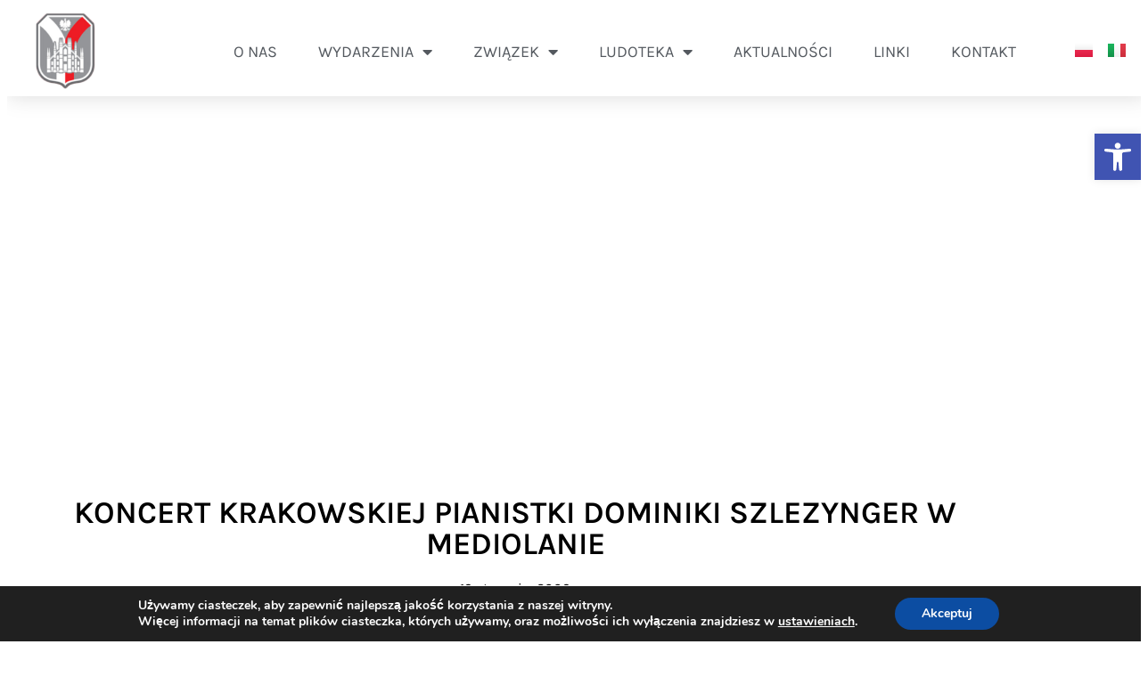

--- FILE ---
content_type: text/html; charset=UTF-8
request_url: https://www.polonia-milano.org/koncert-krakowskiej-pianistki-dominiki-szlezynger-w-mediolanie/
body_size: 30319
content:
<!DOCTYPE html>
<html lang="pl-PL">
<head>
	<meta charset="UTF-8">
	<meta name="viewport" content="width=device-width, initial-scale=1.0, viewport-fit=cover" />			<title>
			KONCERT KRAKOWSKIEJ PIANISTKI DOMINIKI SZLEZYNGER W MEDIOLANIE - Związek Polaków w Mediolanie		</title>
		<meta name="viewport" content="width=device-width, initial-scale=1" />
<meta name='robots' content='index, follow, max-image-preview:large, max-snippet:-1, max-video-preview:-1' />

	<!-- This site is optimized with the Yoast SEO plugin v26.7 - https://yoast.com/wordpress/plugins/seo/ -->
	<link rel="canonical" href="https://www.polonia-milano.org/koncert-krakowskiej-pianistki-dominiki-szlezynger-w-mediolanie/" />
	<meta property="og:locale" content="pl_PL" />
	<meta property="og:type" content="article" />
	<meta property="og:title" content="KONCERT KRAKOWSKIEJ PIANISTKI DOMINIKI SZLEZYNGER W MEDIOLANIE - Związek Polaków w Mediolanie" />
	<meta property="og:description" content="19 stycznia w Sali Puccini mediolańskiego Conservatorio „Giuseppe Verdi” odbył się koncertmłodej krakowskiej pianistki,Dominiki Szlezynger. Koncert stanowił część mediolańskich prezentacji najlepszych młodych muzyków. Licznie zgromadzona publiczność podziwiała artystkę w interpretacjach utworów Roberta Schumanna oraz Fryderyka Chopina. Na koncercie byli również obecni członkowie Związku Polaków w Mediolanie. Ta, niezwykle utalentowana dwudziestosiedmioletnia polska artystka, ma za sobą koncerty [&hellip;]" />
	<meta property="og:url" content="https://www.polonia-milano.org/koncert-krakowskiej-pianistki-dominiki-szlezynger-w-mediolanie/" />
	<meta property="og:site_name" content="Związek Polaków w Mediolanie" />
	<meta property="article:publisher" content="https://www.facebook.com/associazionedeipolacchiamilano" />
	<meta property="article:published_time" content="2009-01-18T23:00:00+00:00" />
	<meta property="article:modified_time" content="2021-11-27T10:29:17+00:00" />
	<meta name="author" content="Archivist" />
	<meta name="twitter:card" content="summary_large_image" />
	<meta name="twitter:creator" content="@pl_zpwm1996" />
	<meta name="twitter:site" content="@pl_zpwm1996" />
	<meta name="twitter:label1" content="Napisane przez" />
	<meta name="twitter:data1" content="Archivist" />
	<script type="application/ld+json" class="yoast-schema-graph">{"@context":"https://schema.org","@graph":[{"@type":"Article","@id":"https://www.polonia-milano.org/koncert-krakowskiej-pianistki-dominiki-szlezynger-w-mediolanie/#article","isPartOf":{"@id":"https://www.polonia-milano.org/koncert-krakowskiej-pianistki-dominiki-szlezynger-w-mediolanie/"},"author":{"name":"Archivist","@id":"https://www.polonia-milano.org/#/schema/person/ff06c9f3ef409fa519bcbfbf82e80b72"},"headline":"KONCERT KRAKOWSKIEJ PIANISTKI DOMINIKI SZLEZYNGER W MEDIOLANIE","datePublished":"2009-01-18T23:00:00+00:00","dateModified":"2021-11-27T10:29:17+00:00","mainEntityOfPage":{"@id":"https://www.polonia-milano.org/koncert-krakowskiej-pianistki-dominiki-szlezynger-w-mediolanie/"},"wordCount":96,"commentCount":0,"publisher":{"@id":"https://www.polonia-milano.org/#organization"},"articleSection":["Archiwum wydarzeń"],"inLanguage":"pl-PL","potentialAction":[{"@type":"CommentAction","name":"Comment","target":["https://www.polonia-milano.org/koncert-krakowskiej-pianistki-dominiki-szlezynger-w-mediolanie/#respond"]}]},{"@type":"WebPage","@id":"https://www.polonia-milano.org/koncert-krakowskiej-pianistki-dominiki-szlezynger-w-mediolanie/","url":"https://www.polonia-milano.org/koncert-krakowskiej-pianistki-dominiki-szlezynger-w-mediolanie/","name":"KONCERT KRAKOWSKIEJ PIANISTKI DOMINIKI SZLEZYNGER W MEDIOLANIE - Związek Polaków w Mediolanie","isPartOf":{"@id":"https://www.polonia-milano.org/#website"},"datePublished":"2009-01-18T23:00:00+00:00","dateModified":"2021-11-27T10:29:17+00:00","breadcrumb":{"@id":"https://www.polonia-milano.org/koncert-krakowskiej-pianistki-dominiki-szlezynger-w-mediolanie/#breadcrumb"},"inLanguage":"pl-PL","potentialAction":[{"@type":"ReadAction","target":["https://www.polonia-milano.org/koncert-krakowskiej-pianistki-dominiki-szlezynger-w-mediolanie/"]}]},{"@type":"BreadcrumbList","@id":"https://www.polonia-milano.org/koncert-krakowskiej-pianistki-dominiki-szlezynger-w-mediolanie/#breadcrumb","itemListElement":[{"@type":"ListItem","position":1,"name":"Home","item":"https://www.polonia-milano.org/"},{"@type":"ListItem","position":2,"name":"KONCERT KRAKOWSKIEJ PIANISTKI DOMINIKI SZLEZYNGER W MEDIOLANIE"}]},{"@type":"WebSite","@id":"https://www.polonia-milano.org/#website","url":"https://www.polonia-milano.org/","name":"Związek Polaków w Mediolanie","description":"Związek jest organizacją społeczno-kulturalną, apolityczną, skupiającą Polaków zamieszkałych na terenie Lombardii, Włochów i innych obcokrajowców","publisher":{"@id":"https://www.polonia-milano.org/#organization"},"potentialAction":[{"@type":"SearchAction","target":{"@type":"EntryPoint","urlTemplate":"https://www.polonia-milano.org/?s={search_term_string}"},"query-input":{"@type":"PropertyValueSpecification","valueRequired":true,"valueName":"search_term_string"}}],"inLanguage":"pl-PL"},{"@type":"Organization","@id":"https://www.polonia-milano.org/#organization","name":"Związek Polakow w Mediolanie","url":"https://www.polonia-milano.org/","logo":{"@type":"ImageObject","inLanguage":"pl-PL","@id":"https://www.polonia-milano.org/#/schema/logo/image/","url":"https://www.polonia-milano.org/wp-content/uploads/2021/09/logo1.png","contentUrl":"https://www.polonia-milano.org/wp-content/uploads/2021/09/logo1.png","width":205,"height":216,"caption":"Związek Polakow w Mediolanie"},"image":{"@id":"https://www.polonia-milano.org/#/schema/logo/image/"},"sameAs":["https://www.facebook.com/associazionedeipolacchiamilano","https://x.com/pl_zpwm1996"]},{"@type":"Person","@id":"https://www.polonia-milano.org/#/schema/person/ff06c9f3ef409fa519bcbfbf82e80b72","name":"Archivist","image":{"@type":"ImageObject","inLanguage":"pl-PL","@id":"https://www.polonia-milano.org/#/schema/person/image/","url":"https://secure.gravatar.com/avatar/534ca225647125e0a988f2f91212d2417648cf2e9ca4f746b98c13dcff5a6ee3?s=96&d=mm&r=g","contentUrl":"https://secure.gravatar.com/avatar/534ca225647125e0a988f2f91212d2417648cf2e9ca4f746b98c13dcff5a6ee3?s=96&d=mm&r=g","caption":"Archivist"},"url":"https://www.polonia-milano.org/author/archivist/"}]}</script>
	<!-- / Yoast SEO plugin. -->


<title>KONCERT KRAKOWSKIEJ PIANISTKI DOMINIKI SZLEZYNGER W MEDIOLANIE - Związek Polaków w Mediolanie</title>
<link rel="alternate" type="application/rss+xml" title="Związek Polaków w Mediolanie &raquo; Kanał z wpisami" href="https://www.polonia-milano.org/feed/" />
<link rel="alternate" type="application/rss+xml" title="Związek Polaków w Mediolanie &raquo; Kanał z komentarzami" href="https://www.polonia-milano.org/comments/feed/" />
<link rel="alternate" type="application/rss+xml" title="Związek Polaków w Mediolanie &raquo; KONCERT KRAKOWSKIEJ PIANISTKI DOMINIKI SZLEZYNGER W MEDIOLANIE Kanał z komentarzami" href="https://www.polonia-milano.org/koncert-krakowskiej-pianistki-dominiki-szlezynger-w-mediolanie/feed/" />
<link rel="alternate" title="oEmbed (JSON)" type="application/json+oembed" href="https://www.polonia-milano.org/wp-json/oembed/1.0/embed?url=https%3A%2F%2Fwww.polonia-milano.org%2Fkoncert-krakowskiej-pianistki-dominiki-szlezynger-w-mediolanie%2F&#038;lang=pl" />
<link rel="alternate" title="oEmbed (XML)" type="text/xml+oembed" href="https://www.polonia-milano.org/wp-json/oembed/1.0/embed?url=https%3A%2F%2Fwww.polonia-milano.org%2Fkoncert-krakowskiej-pianistki-dominiki-szlezynger-w-mediolanie%2F&#038;format=xml&#038;lang=pl" />
<style id='wp-img-auto-sizes-contain-inline-css'>
img:is([sizes=auto i],[sizes^="auto," i]){contain-intrinsic-size:3000px 1500px}
/*# sourceURL=wp-img-auto-sizes-contain-inline-css */
</style>
<style id='wp-emoji-styles-inline-css'>

	img.wp-smiley, img.emoji {
		display: inline !important;
		border: none !important;
		box-shadow: none !important;
		height: 1em !important;
		width: 1em !important;
		margin: 0 0.07em !important;
		vertical-align: -0.1em !important;
		background: none !important;
		padding: 0 !important;
	}
/*# sourceURL=wp-emoji-styles-inline-css */
</style>
<style id='wp-block-library-inline-css'>
:root{--wp-block-synced-color:#7a00df;--wp-block-synced-color--rgb:122,0,223;--wp-bound-block-color:var(--wp-block-synced-color);--wp-editor-canvas-background:#ddd;--wp-admin-theme-color:#007cba;--wp-admin-theme-color--rgb:0,124,186;--wp-admin-theme-color-darker-10:#006ba1;--wp-admin-theme-color-darker-10--rgb:0,107,160.5;--wp-admin-theme-color-darker-20:#005a87;--wp-admin-theme-color-darker-20--rgb:0,90,135;--wp-admin-border-width-focus:2px}@media (min-resolution:192dpi){:root{--wp-admin-border-width-focus:1.5px}}.wp-element-button{cursor:pointer}:root .has-very-light-gray-background-color{background-color:#eee}:root .has-very-dark-gray-background-color{background-color:#313131}:root .has-very-light-gray-color{color:#eee}:root .has-very-dark-gray-color{color:#313131}:root .has-vivid-green-cyan-to-vivid-cyan-blue-gradient-background{background:linear-gradient(135deg,#00d084,#0693e3)}:root .has-purple-crush-gradient-background{background:linear-gradient(135deg,#34e2e4,#4721fb 50%,#ab1dfe)}:root .has-hazy-dawn-gradient-background{background:linear-gradient(135deg,#faaca8,#dad0ec)}:root .has-subdued-olive-gradient-background{background:linear-gradient(135deg,#fafae1,#67a671)}:root .has-atomic-cream-gradient-background{background:linear-gradient(135deg,#fdd79a,#004a59)}:root .has-nightshade-gradient-background{background:linear-gradient(135deg,#330968,#31cdcf)}:root .has-midnight-gradient-background{background:linear-gradient(135deg,#020381,#2874fc)}:root{--wp--preset--font-size--normal:16px;--wp--preset--font-size--huge:42px}.has-regular-font-size{font-size:1em}.has-larger-font-size{font-size:2.625em}.has-normal-font-size{font-size:var(--wp--preset--font-size--normal)}.has-huge-font-size{font-size:var(--wp--preset--font-size--huge)}.has-text-align-center{text-align:center}.has-text-align-left{text-align:left}.has-text-align-right{text-align:right}.has-fit-text{white-space:nowrap!important}#end-resizable-editor-section{display:none}.aligncenter{clear:both}.items-justified-left{justify-content:flex-start}.items-justified-center{justify-content:center}.items-justified-right{justify-content:flex-end}.items-justified-space-between{justify-content:space-between}.screen-reader-text{border:0;clip-path:inset(50%);height:1px;margin:-1px;overflow:hidden;padding:0;position:absolute;width:1px;word-wrap:normal!important}.screen-reader-text:focus{background-color:#ddd;clip-path:none;color:#444;display:block;font-size:1em;height:auto;left:5px;line-height:normal;padding:15px 23px 14px;text-decoration:none;top:5px;width:auto;z-index:100000}html :where(.has-border-color){border-style:solid}html :where([style*=border-top-color]){border-top-style:solid}html :where([style*=border-right-color]){border-right-style:solid}html :where([style*=border-bottom-color]){border-bottom-style:solid}html :where([style*=border-left-color]){border-left-style:solid}html :where([style*=border-width]){border-style:solid}html :where([style*=border-top-width]){border-top-style:solid}html :where([style*=border-right-width]){border-right-style:solid}html :where([style*=border-bottom-width]){border-bottom-style:solid}html :where([style*=border-left-width]){border-left-style:solid}html :where(img[class*=wp-image-]){height:auto;max-width:100%}:where(figure){margin:0 0 1em}html :where(.is-position-sticky){--wp-admin--admin-bar--position-offset:var(--wp-admin--admin-bar--height,0px)}@media screen and (max-width:600px){html :where(.is-position-sticky){--wp-admin--admin-bar--position-offset:0px}}
/*# sourceURL=/wp-includes/css/dist/block-library/common.min.css */
</style>
<style id='global-styles-inline-css'>
:root{--wp--preset--aspect-ratio--square: 1;--wp--preset--aspect-ratio--4-3: 4/3;--wp--preset--aspect-ratio--3-4: 3/4;--wp--preset--aspect-ratio--3-2: 3/2;--wp--preset--aspect-ratio--2-3: 2/3;--wp--preset--aspect-ratio--16-9: 16/9;--wp--preset--aspect-ratio--9-16: 9/16;--wp--preset--color--black: #000000;--wp--preset--color--cyan-bluish-gray: #abb8c3;--wp--preset--color--white: #ffffff;--wp--preset--color--pale-pink: #f78da7;--wp--preset--color--vivid-red: #cf2e2e;--wp--preset--color--luminous-vivid-orange: #ff6900;--wp--preset--color--luminous-vivid-amber: #fcb900;--wp--preset--color--light-green-cyan: #7bdcb5;--wp--preset--color--vivid-green-cyan: #00d084;--wp--preset--color--pale-cyan-blue: #8ed1fc;--wp--preset--color--vivid-cyan-blue: #0693e3;--wp--preset--color--vivid-purple: #9b51e0;--wp--preset--color--base: #ffffff;--wp--preset--color--contrast: #000000;--wp--preset--color--primary: #9DFF20;--wp--preset--color--secondary: #345C00;--wp--preset--color--tertiary: #F6F6F6;--wp--preset--gradient--vivid-cyan-blue-to-vivid-purple: linear-gradient(135deg,rgb(6,147,227) 0%,rgb(155,81,224) 100%);--wp--preset--gradient--light-green-cyan-to-vivid-green-cyan: linear-gradient(135deg,rgb(122,220,180) 0%,rgb(0,208,130) 100%);--wp--preset--gradient--luminous-vivid-amber-to-luminous-vivid-orange: linear-gradient(135deg,rgb(252,185,0) 0%,rgb(255,105,0) 100%);--wp--preset--gradient--luminous-vivid-orange-to-vivid-red: linear-gradient(135deg,rgb(255,105,0) 0%,rgb(207,46,46) 100%);--wp--preset--gradient--very-light-gray-to-cyan-bluish-gray: linear-gradient(135deg,rgb(238,238,238) 0%,rgb(169,184,195) 100%);--wp--preset--gradient--cool-to-warm-spectrum: linear-gradient(135deg,rgb(74,234,220) 0%,rgb(151,120,209) 20%,rgb(207,42,186) 40%,rgb(238,44,130) 60%,rgb(251,105,98) 80%,rgb(254,248,76) 100%);--wp--preset--gradient--blush-light-purple: linear-gradient(135deg,rgb(255,206,236) 0%,rgb(152,150,240) 100%);--wp--preset--gradient--blush-bordeaux: linear-gradient(135deg,rgb(254,205,165) 0%,rgb(254,45,45) 50%,rgb(107,0,62) 100%);--wp--preset--gradient--luminous-dusk: linear-gradient(135deg,rgb(255,203,112) 0%,rgb(199,81,192) 50%,rgb(65,88,208) 100%);--wp--preset--gradient--pale-ocean: linear-gradient(135deg,rgb(255,245,203) 0%,rgb(182,227,212) 50%,rgb(51,167,181) 100%);--wp--preset--gradient--electric-grass: linear-gradient(135deg,rgb(202,248,128) 0%,rgb(113,206,126) 100%);--wp--preset--gradient--midnight: linear-gradient(135deg,rgb(2,3,129) 0%,rgb(40,116,252) 100%);--wp--preset--font-size--small: clamp(0.875rem, 0.875rem + ((1vw - 0.2rem) * 0.227), 1rem);--wp--preset--font-size--medium: clamp(1rem, 1rem + ((1vw - 0.2rem) * 0.227), 1.125rem);--wp--preset--font-size--large: clamp(1.75rem, 1.75rem + ((1vw - 0.2rem) * 0.227), 1.875rem);--wp--preset--font-size--x-large: 2.25rem;--wp--preset--font-size--xx-large: clamp(4rem, 4rem + ((1vw - 0.2rem) * 10.909), 10rem);--wp--preset--font-family--dm-sans: "DM Sans", sans-serif;--wp--preset--font-family--ibm-plex-mono: 'IBM Plex Mono', monospace;--wp--preset--font-family--inter: "Inter", sans-serif;--wp--preset--font-family--system-font: -apple-system,BlinkMacSystemFont,"Segoe UI",Roboto,Oxygen-Sans,Ubuntu,Cantarell,"Helvetica Neue",sans-serif;--wp--preset--font-family--source-serif-pro: "Source Serif Pro", serif;--wp--preset--spacing--20: 0.44rem;--wp--preset--spacing--30: clamp(1.5rem, 5vw, 2rem);--wp--preset--spacing--40: clamp(1.8rem, 1.8rem + ((1vw - 0.48rem) * 2.885), 3rem);--wp--preset--spacing--50: clamp(2.5rem, 8vw, 4.5rem);--wp--preset--spacing--60: clamp(3.75rem, 10vw, 7rem);--wp--preset--spacing--70: clamp(5rem, 5.25rem + ((1vw - 0.48rem) * 9.096), 8rem);--wp--preset--spacing--80: clamp(7rem, 14vw, 11rem);--wp--preset--shadow--natural: 6px 6px 9px rgba(0, 0, 0, 0.2);--wp--preset--shadow--deep: 12px 12px 50px rgba(0, 0, 0, 0.4);--wp--preset--shadow--sharp: 6px 6px 0px rgba(0, 0, 0, 0.2);--wp--preset--shadow--outlined: 6px 6px 0px -3px rgb(255, 255, 255), 6px 6px rgb(0, 0, 0);--wp--preset--shadow--crisp: 6px 6px 0px rgb(0, 0, 0);}:root { --wp--style--global--content-size: 650px;--wp--style--global--wide-size: 1200px; }:where(body) { margin: 0; }.wp-site-blocks { padding-top: var(--wp--style--root--padding-top); padding-bottom: var(--wp--style--root--padding-bottom); }.has-global-padding { padding-right: var(--wp--style--root--padding-right); padding-left: var(--wp--style--root--padding-left); }.has-global-padding > .alignfull { margin-right: calc(var(--wp--style--root--padding-right) * -1); margin-left: calc(var(--wp--style--root--padding-left) * -1); }.has-global-padding :where(:not(.alignfull.is-layout-flow) > .has-global-padding:not(.wp-block-block, .alignfull)) { padding-right: 0; padding-left: 0; }.has-global-padding :where(:not(.alignfull.is-layout-flow) > .has-global-padding:not(.wp-block-block, .alignfull)) > .alignfull { margin-left: 0; margin-right: 0; }.wp-site-blocks > .alignleft { float: left; margin-right: 2em; }.wp-site-blocks > .alignright { float: right; margin-left: 2em; }.wp-site-blocks > .aligncenter { justify-content: center; margin-left: auto; margin-right: auto; }:where(.wp-site-blocks) > * { margin-block-start: 1.5rem; margin-block-end: 0; }:where(.wp-site-blocks) > :first-child { margin-block-start: 0; }:where(.wp-site-blocks) > :last-child { margin-block-end: 0; }:root { --wp--style--block-gap: 1.5rem; }:root :where(.is-layout-flow) > :first-child{margin-block-start: 0;}:root :where(.is-layout-flow) > :last-child{margin-block-end: 0;}:root :where(.is-layout-flow) > *{margin-block-start: 1.5rem;margin-block-end: 0;}:root :where(.is-layout-constrained) > :first-child{margin-block-start: 0;}:root :where(.is-layout-constrained) > :last-child{margin-block-end: 0;}:root :where(.is-layout-constrained) > *{margin-block-start: 1.5rem;margin-block-end: 0;}:root :where(.is-layout-flex){gap: 1.5rem;}:root :where(.is-layout-grid){gap: 1.5rem;}.is-layout-flow > .alignleft{float: left;margin-inline-start: 0;margin-inline-end: 2em;}.is-layout-flow > .alignright{float: right;margin-inline-start: 2em;margin-inline-end: 0;}.is-layout-flow > .aligncenter{margin-left: auto !important;margin-right: auto !important;}.is-layout-constrained > .alignleft{float: left;margin-inline-start: 0;margin-inline-end: 2em;}.is-layout-constrained > .alignright{float: right;margin-inline-start: 2em;margin-inline-end: 0;}.is-layout-constrained > .aligncenter{margin-left: auto !important;margin-right: auto !important;}.is-layout-constrained > :where(:not(.alignleft):not(.alignright):not(.alignfull)){max-width: var(--wp--style--global--content-size);margin-left: auto !important;margin-right: auto !important;}.is-layout-constrained > .alignwide{max-width: var(--wp--style--global--wide-size);}body .is-layout-flex{display: flex;}.is-layout-flex{flex-wrap: wrap;align-items: center;}.is-layout-flex > :is(*, div){margin: 0;}body .is-layout-grid{display: grid;}.is-layout-grid > :is(*, div){margin: 0;}body{background-color: var(--wp--preset--color--base);color: var(--wp--preset--color--contrast);font-family: var(--wp--preset--font-family--system-font);font-size: var(--wp--preset--font-size--medium);line-height: 1.6;--wp--style--root--padding-top: var(--wp--preset--spacing--40);--wp--style--root--padding-right: var(--wp--preset--spacing--30);--wp--style--root--padding-bottom: var(--wp--preset--spacing--40);--wp--style--root--padding-left: var(--wp--preset--spacing--30);}a:where(:not(.wp-element-button)){color: var(--wp--preset--color--contrast);text-decoration: underline;}:root :where(a:where(:not(.wp-element-button)):hover){text-decoration: none;}:root :where(a:where(:not(.wp-element-button)):focus){text-decoration: underline dashed;}:root :where(a:where(:not(.wp-element-button)):active){color: var(--wp--preset--color--secondary);text-decoration: none;}h1, h2, h3, h4, h5, h6{font-weight: 400;line-height: 1.4;}h1{font-size: clamp(2.032rem, 2.032rem + ((1vw - 0.2rem) * 2.896), 3.625rem);line-height: 1.2;}h2{font-size: clamp(2.625rem, calc(2.625rem + ((1vw - 0.48rem) * 8.4135)), 3.25rem);line-height: 1.2;}h3{font-size: var(--wp--preset--font-size--x-large);}h4{font-size: var(--wp--preset--font-size--large);}h5{font-size: var(--wp--preset--font-size--medium);font-weight: 700;text-transform: uppercase;}h6{font-size: var(--wp--preset--font-size--medium);text-transform: uppercase;}:root :where(.wp-element-button, .wp-block-button__link){background-color: var(--wp--preset--color--primary);border-radius: 0;border-width: 0;color: var(--wp--preset--color--contrast);font-family: inherit;font-size: inherit;font-style: inherit;font-weight: inherit;letter-spacing: inherit;line-height: inherit;padding-top: calc(0.667em + 2px);padding-right: calc(1.333em + 2px);padding-bottom: calc(0.667em + 2px);padding-left: calc(1.333em + 2px);text-decoration: none;text-transform: inherit;}:root :where(.wp-element-button:visited, .wp-block-button__link:visited){color: var(--wp--preset--color--contrast);}:root :where(.wp-element-button:hover, .wp-block-button__link:hover){background-color: var(--wp--preset--color--contrast);color: var(--wp--preset--color--base);}:root :where(.wp-element-button:focus, .wp-block-button__link:focus){background-color: var(--wp--preset--color--contrast);color: var(--wp--preset--color--base);}:root :where(.wp-element-button:active, .wp-block-button__link:active){background-color: var(--wp--preset--color--secondary);color: var(--wp--preset--color--base);}.has-black-color{color: var(--wp--preset--color--black) !important;}.has-cyan-bluish-gray-color{color: var(--wp--preset--color--cyan-bluish-gray) !important;}.has-white-color{color: var(--wp--preset--color--white) !important;}.has-pale-pink-color{color: var(--wp--preset--color--pale-pink) !important;}.has-vivid-red-color{color: var(--wp--preset--color--vivid-red) !important;}.has-luminous-vivid-orange-color{color: var(--wp--preset--color--luminous-vivid-orange) !important;}.has-luminous-vivid-amber-color{color: var(--wp--preset--color--luminous-vivid-amber) !important;}.has-light-green-cyan-color{color: var(--wp--preset--color--light-green-cyan) !important;}.has-vivid-green-cyan-color{color: var(--wp--preset--color--vivid-green-cyan) !important;}.has-pale-cyan-blue-color{color: var(--wp--preset--color--pale-cyan-blue) !important;}.has-vivid-cyan-blue-color{color: var(--wp--preset--color--vivid-cyan-blue) !important;}.has-vivid-purple-color{color: var(--wp--preset--color--vivid-purple) !important;}.has-base-color{color: var(--wp--preset--color--base) !important;}.has-contrast-color{color: var(--wp--preset--color--contrast) !important;}.has-primary-color{color: var(--wp--preset--color--primary) !important;}.has-secondary-color{color: var(--wp--preset--color--secondary) !important;}.has-tertiary-color{color: var(--wp--preset--color--tertiary) !important;}.has-black-background-color{background-color: var(--wp--preset--color--black) !important;}.has-cyan-bluish-gray-background-color{background-color: var(--wp--preset--color--cyan-bluish-gray) !important;}.has-white-background-color{background-color: var(--wp--preset--color--white) !important;}.has-pale-pink-background-color{background-color: var(--wp--preset--color--pale-pink) !important;}.has-vivid-red-background-color{background-color: var(--wp--preset--color--vivid-red) !important;}.has-luminous-vivid-orange-background-color{background-color: var(--wp--preset--color--luminous-vivid-orange) !important;}.has-luminous-vivid-amber-background-color{background-color: var(--wp--preset--color--luminous-vivid-amber) !important;}.has-light-green-cyan-background-color{background-color: var(--wp--preset--color--light-green-cyan) !important;}.has-vivid-green-cyan-background-color{background-color: var(--wp--preset--color--vivid-green-cyan) !important;}.has-pale-cyan-blue-background-color{background-color: var(--wp--preset--color--pale-cyan-blue) !important;}.has-vivid-cyan-blue-background-color{background-color: var(--wp--preset--color--vivid-cyan-blue) !important;}.has-vivid-purple-background-color{background-color: var(--wp--preset--color--vivid-purple) !important;}.has-base-background-color{background-color: var(--wp--preset--color--base) !important;}.has-contrast-background-color{background-color: var(--wp--preset--color--contrast) !important;}.has-primary-background-color{background-color: var(--wp--preset--color--primary) !important;}.has-secondary-background-color{background-color: var(--wp--preset--color--secondary) !important;}.has-tertiary-background-color{background-color: var(--wp--preset--color--tertiary) !important;}.has-black-border-color{border-color: var(--wp--preset--color--black) !important;}.has-cyan-bluish-gray-border-color{border-color: var(--wp--preset--color--cyan-bluish-gray) !important;}.has-white-border-color{border-color: var(--wp--preset--color--white) !important;}.has-pale-pink-border-color{border-color: var(--wp--preset--color--pale-pink) !important;}.has-vivid-red-border-color{border-color: var(--wp--preset--color--vivid-red) !important;}.has-luminous-vivid-orange-border-color{border-color: var(--wp--preset--color--luminous-vivid-orange) !important;}.has-luminous-vivid-amber-border-color{border-color: var(--wp--preset--color--luminous-vivid-amber) !important;}.has-light-green-cyan-border-color{border-color: var(--wp--preset--color--light-green-cyan) !important;}.has-vivid-green-cyan-border-color{border-color: var(--wp--preset--color--vivid-green-cyan) !important;}.has-pale-cyan-blue-border-color{border-color: var(--wp--preset--color--pale-cyan-blue) !important;}.has-vivid-cyan-blue-border-color{border-color: var(--wp--preset--color--vivid-cyan-blue) !important;}.has-vivid-purple-border-color{border-color: var(--wp--preset--color--vivid-purple) !important;}.has-base-border-color{border-color: var(--wp--preset--color--base) !important;}.has-contrast-border-color{border-color: var(--wp--preset--color--contrast) !important;}.has-primary-border-color{border-color: var(--wp--preset--color--primary) !important;}.has-secondary-border-color{border-color: var(--wp--preset--color--secondary) !important;}.has-tertiary-border-color{border-color: var(--wp--preset--color--tertiary) !important;}.has-vivid-cyan-blue-to-vivid-purple-gradient-background{background: var(--wp--preset--gradient--vivid-cyan-blue-to-vivid-purple) !important;}.has-light-green-cyan-to-vivid-green-cyan-gradient-background{background: var(--wp--preset--gradient--light-green-cyan-to-vivid-green-cyan) !important;}.has-luminous-vivid-amber-to-luminous-vivid-orange-gradient-background{background: var(--wp--preset--gradient--luminous-vivid-amber-to-luminous-vivid-orange) !important;}.has-luminous-vivid-orange-to-vivid-red-gradient-background{background: var(--wp--preset--gradient--luminous-vivid-orange-to-vivid-red) !important;}.has-very-light-gray-to-cyan-bluish-gray-gradient-background{background: var(--wp--preset--gradient--very-light-gray-to-cyan-bluish-gray) !important;}.has-cool-to-warm-spectrum-gradient-background{background: var(--wp--preset--gradient--cool-to-warm-spectrum) !important;}.has-blush-light-purple-gradient-background{background: var(--wp--preset--gradient--blush-light-purple) !important;}.has-blush-bordeaux-gradient-background{background: var(--wp--preset--gradient--blush-bordeaux) !important;}.has-luminous-dusk-gradient-background{background: var(--wp--preset--gradient--luminous-dusk) !important;}.has-pale-ocean-gradient-background{background: var(--wp--preset--gradient--pale-ocean) !important;}.has-electric-grass-gradient-background{background: var(--wp--preset--gradient--electric-grass) !important;}.has-midnight-gradient-background{background: var(--wp--preset--gradient--midnight) !important;}.has-small-font-size{font-size: var(--wp--preset--font-size--small) !important;}.has-medium-font-size{font-size: var(--wp--preset--font-size--medium) !important;}.has-large-font-size{font-size: var(--wp--preset--font-size--large) !important;}.has-x-large-font-size{font-size: var(--wp--preset--font-size--x-large) !important;}.has-xx-large-font-size{font-size: var(--wp--preset--font-size--xx-large) !important;}.has-dm-sans-font-family{font-family: var(--wp--preset--font-family--dm-sans) !important;}.has-ibm-plex-mono-font-family{font-family: var(--wp--preset--font-family--ibm-plex-mono) !important;}.has-inter-font-family{font-family: var(--wp--preset--font-family--inter) !important;}.has-system-font-font-family{font-family: var(--wp--preset--font-family--system-font) !important;}.has-source-serif-pro-font-family{font-family: var(--wp--preset--font-family--source-serif-pro) !important;}
html, body {
    overflow-x: hidden;
    width: 100%;
}
/*# sourceURL=global-styles-inline-css */
</style>
<style id='wp-block-template-skip-link-inline-css'>

		.skip-link.screen-reader-text {
			border: 0;
			clip-path: inset(50%);
			height: 1px;
			margin: -1px;
			overflow: hidden;
			padding: 0;
			position: absolute !important;
			width: 1px;
			word-wrap: normal !important;
		}

		.skip-link.screen-reader-text:focus {
			background-color: #eee;
			clip-path: none;
			color: #444;
			display: block;
			font-size: 1em;
			height: auto;
			left: 5px;
			line-height: normal;
			padding: 15px 23px 14px;
			text-decoration: none;
			top: 5px;
			width: auto;
			z-index: 100000;
		}
/*# sourceURL=wp-block-template-skip-link-inline-css */
</style>
<link rel='stylesheet' id='pojo-a11y-css' href='https://www.polonia-milano.org/wp-content/plugins/pojo-accessibility/modules/legacy/assets/css/style.min.css?ver=1.0.0' media='all' />
<link rel='stylesheet' id='elementor-frontend-css' href='https://www.polonia-milano.org/wp-content/plugins/elementor/assets/css/frontend.min.css?ver=3.34.1' media='all' />
<style id='elementor-frontend-inline-css'>
.elementor-kit-638{--e-global-color-primary:#D80000;--e-global-color-secondary:#54595F;--e-global-color-text:#7A7A7A;--e-global-color-accent:#AE0014;--e-global-color-aba4ebc:#F1F1F1;--e-global-color-e6e4089:#FFFFFF;--e-global-color-7459e0b:#000000;--e-global-typography-primary-font-family:"Karla";--e-global-typography-primary-font-weight:600;--e-global-typography-secondary-font-family:"Karla";--e-global-typography-secondary-font-weight:400;--e-global-typography-text-font-family:"Karla";--e-global-typography-text-font-weight:400;--e-global-typography-accent-font-family:"Karla";--e-global-typography-accent-font-weight:500;}.elementor-kit-638 button,.elementor-kit-638 input[type="button"],.elementor-kit-638 input[type="submit"],.elementor-kit-638 .elementor-button{background-color:var( --e-global-color-accent );font-family:"Karla", Sans-serif;}.elementor-kit-638 e-page-transition{background-color:#FFBC7D;}.elementor-kit-638 label{color:#000000;font-family:"Karla", Sans-serif;font-weight:400;}.elementor-kit-638 input:not([type="button"]):not([type="submit"]),.elementor-kit-638 textarea,.elementor-kit-638 .elementor-field-textual{font-size:1px;box-shadow:1px 1px 3px 0px rgba(0, 0, 0, 0.33);padding:0px 0px 0px 0px;}.elementor-section.elementor-section-boxed > .elementor-container{max-width:1140px;}.e-con{--container-max-width:1140px;}.elementor-widget:not(:last-child){margin-block-end:20px;}.elementor-element{--widgets-spacing:20px 20px;--widgets-spacing-row:20px;--widgets-spacing-column:20px;}{}h1.entry-title{display:var(--page-title-display);}@media(max-width:1024px){.elementor-section.elementor-section-boxed > .elementor-container{max-width:1024px;}.e-con{--container-max-width:1024px;}}@media(max-width:767px){.elementor-section.elementor-section-boxed > .elementor-container{max-width:767px;}.e-con{--container-max-width:767px;}}
.elementor-852 .elementor-element.elementor-element-42c78d86 > .elementor-container > .elementor-column > .elementor-widget-wrap{align-content:center;align-items:center;}.elementor-852 .elementor-element.elementor-element-42c78d86:not(.elementor-motion-effects-element-type-background), .elementor-852 .elementor-element.elementor-element-42c78d86 > .elementor-motion-effects-container > .elementor-motion-effects-layer{background-color:#ffffff;}.elementor-852 .elementor-element.elementor-element-42c78d86 > .elementor-container{max-width:1600px;}.elementor-852 .elementor-element.elementor-element-42c78d86{box-shadow:0px 0px 24px 0px rgba(0,0,0,0.15);transition:background 0.3s, border 0.3s, border-radius 0.3s, box-shadow 0.3s;z-index:3;}.elementor-852 .elementor-element.elementor-element-42c78d86 > .elementor-background-overlay{transition:background 0.3s, border-radius 0.3s, opacity 0.3s;}.elementor-852 .elementor-element.elementor-element-42c78d86 a{color:var( --e-global-color-accent );}.elementor-852 .elementor-element.elementor-element-42c78d86 a:hover{color:var( --e-global-color-accent );}.elementor-852 .elementor-element.elementor-element-1234313 > .elementor-widget-container{padding:5px 0px 5px 20px;}.elementor-852 .elementor-element.elementor-element-1234313{text-align:start;}.elementor-852 .elementor-element.elementor-element-1234313 img{width:60%;max-width:75%;}.elementor-852 .elementor-element.elementor-element-3bb2bb42 > .elementor-widget-wrap > .elementor-widget:not(.elementor-widget__width-auto):not(.elementor-widget__width-initial):not(:last-child):not(.elementor-absolute){margin-block-end:0px;}.elementor-852 .elementor-element.elementor-element-3817a4cc .elementor-menu-toggle{margin-left:auto;background-color:rgba(0,0,0,0);border-width:0px;border-radius:0px;}.elementor-852 .elementor-element.elementor-element-3817a4cc .elementor-nav-menu .elementor-item{font-family:"Karla", Sans-serif;font-size:18px;font-weight:400;text-transform:uppercase;}.elementor-852 .elementor-element.elementor-element-3817a4cc .elementor-nav-menu--main .elementor-item{color:#54595f;fill:#54595f;padding-top:12px;padding-bottom:12px;}.elementor-852 .elementor-element.elementor-element-3817a4cc .elementor-nav-menu--main .elementor-item:hover,
					.elementor-852 .elementor-element.elementor-element-3817a4cc .elementor-nav-menu--main .elementor-item.elementor-item-active,
					.elementor-852 .elementor-element.elementor-element-3817a4cc .elementor-nav-menu--main .elementor-item.highlighted,
					.elementor-852 .elementor-element.elementor-element-3817a4cc .elementor-nav-menu--main .elementor-item:focus{color:var( --e-global-color-accent );fill:var( --e-global-color-accent );}.elementor-852 .elementor-element.elementor-element-3817a4cc .elementor-nav-menu--main:not(.e--pointer-framed) .elementor-item:before,
					.elementor-852 .elementor-element.elementor-element-3817a4cc .elementor-nav-menu--main:not(.e--pointer-framed) .elementor-item:after{background-color:var( --e-global-color-accent );}.elementor-852 .elementor-element.elementor-element-3817a4cc .e--pointer-framed .elementor-item:before,
					.elementor-852 .elementor-element.elementor-element-3817a4cc .e--pointer-framed .elementor-item:after{border-color:var( --e-global-color-accent );}.elementor-852 .elementor-element.elementor-element-3817a4cc .e--pointer-framed .elementor-item:before{border-width:3px;}.elementor-852 .elementor-element.elementor-element-3817a4cc .e--pointer-framed.e--animation-draw .elementor-item:before{border-width:0 0 3px 3px;}.elementor-852 .elementor-element.elementor-element-3817a4cc .e--pointer-framed.e--animation-draw .elementor-item:after{border-width:3px 3px 0 0;}.elementor-852 .elementor-element.elementor-element-3817a4cc .e--pointer-framed.e--animation-corners .elementor-item:before{border-width:3px 0 0 3px;}.elementor-852 .elementor-element.elementor-element-3817a4cc .e--pointer-framed.e--animation-corners .elementor-item:after{border-width:0 3px 3px 0;}.elementor-852 .elementor-element.elementor-element-3817a4cc .e--pointer-underline .elementor-item:after,
					 .elementor-852 .elementor-element.elementor-element-3817a4cc .e--pointer-overline .elementor-item:before,
					 .elementor-852 .elementor-element.elementor-element-3817a4cc .e--pointer-double-line .elementor-item:before,
					 .elementor-852 .elementor-element.elementor-element-3817a4cc .e--pointer-double-line .elementor-item:after{height:3px;}.elementor-852 .elementor-element.elementor-element-3817a4cc{--e-nav-menu-horizontal-menu-item-margin:calc( 6px / 2 );--nav-menu-icon-size:30px;}.elementor-852 .elementor-element.elementor-element-3817a4cc .elementor-nav-menu--main:not(.elementor-nav-menu--layout-horizontal) .elementor-nav-menu > li:not(:last-child){margin-bottom:6px;}.elementor-852 .elementor-element.elementor-element-3817a4cc .elementor-nav-menu--dropdown a, .elementor-852 .elementor-element.elementor-element-3817a4cc .elementor-menu-toggle{color:#000000;fill:#000000;}.elementor-852 .elementor-element.elementor-element-3817a4cc .elementor-nav-menu--dropdown{background-color:#E8E8E8;border-style:groove;}.elementor-852 .elementor-element.elementor-element-3817a4cc .elementor-nav-menu--dropdown a:hover,
					.elementor-852 .elementor-element.elementor-element-3817a4cc .elementor-nav-menu--dropdown a:focus,
					.elementor-852 .elementor-element.elementor-element-3817a4cc .elementor-nav-menu--dropdown a.elementor-item-active,
					.elementor-852 .elementor-element.elementor-element-3817a4cc .elementor-nav-menu--dropdown a.highlighted,
					.elementor-852 .elementor-element.elementor-element-3817a4cc .elementor-menu-toggle:hover,
					.elementor-852 .elementor-element.elementor-element-3817a4cc .elementor-menu-toggle:focus{color:var( --e-global-color-accent );}.elementor-852 .elementor-element.elementor-element-3817a4cc .elementor-nav-menu--dropdown a:hover,
					.elementor-852 .elementor-element.elementor-element-3817a4cc .elementor-nav-menu--dropdown a:focus,
					.elementor-852 .elementor-element.elementor-element-3817a4cc .elementor-nav-menu--dropdown a.elementor-item-active,
					.elementor-852 .elementor-element.elementor-element-3817a4cc .elementor-nav-menu--dropdown a.highlighted{background-color:#FFFFFF;}.elementor-852 .elementor-element.elementor-element-3817a4cc .elementor-nav-menu--dropdown .elementor-item, .elementor-852 .elementor-element.elementor-element-3817a4cc .elementor-nav-menu--dropdown  .elementor-sub-item{font-family:"Karla", Sans-serif;font-size:18px;}.elementor-852 .elementor-element.elementor-element-3817a4cc .elementor-nav-menu--main .elementor-nav-menu--dropdown, .elementor-852 .elementor-element.elementor-element-3817a4cc .elementor-nav-menu__container.elementor-nav-menu--dropdown{box-shadow:0px 0px 10px 0px rgba(0,0,0,0.5);}.elementor-852 .elementor-element.elementor-element-3817a4cc .elementor-nav-menu--main > .elementor-nav-menu > li > .elementor-nav-menu--dropdown, .elementor-852 .elementor-element.elementor-element-3817a4cc .elementor-nav-menu__container.elementor-nav-menu--dropdown{margin-top:0px !important;}.elementor-852 .elementor-element.elementor-element-3817a4cc div.elementor-menu-toggle{color:#000000;}.elementor-852 .elementor-element.elementor-element-3817a4cc div.elementor-menu-toggle svg{fill:#000000;}.elementor-852 .elementor-element.elementor-element-3817a4cc div.elementor-menu-toggle:hover, .elementor-852 .elementor-element.elementor-element-3817a4cc div.elementor-menu-toggle:focus{color:var( --e-global-color-accent );}.elementor-852 .elementor-element.elementor-element-3817a4cc div.elementor-menu-toggle:hover svg, .elementor-852 .elementor-element.elementor-element-3817a4cc div.elementor-menu-toggle:focus svg{fill:var( --e-global-color-accent );}.elementor-852 .elementor-element.elementor-element-5c250b1 > .elementor-widget-container{padding:0px 25px 5px 0px;}.elementor-852 .elementor-element.elementor-element-5c250b1 .cpel-switcher__lang a{font-size:27px;padding-left:0px;padding-right:0px;padding-top:2px;padding-bottom:2px;}.elementor-852 .elementor-element.elementor-element-5c250b1 .cpel-switcher__nav{--cpel-switcher-space:17px;}.elementor-852 .elementor-element.elementor-element-5c250b1.cpel-switcher--aspect-ratio-11 .cpel-switcher__flag{width:20px;height:20px;}.elementor-852 .elementor-element.elementor-element-5c250b1.cpel-switcher--aspect-ratio-43 .cpel-switcher__flag{width:20px;height:calc(20px * 0.75);}.elementor-852 .elementor-element.elementor-element-5c250b1 .cpel-switcher__flag img{border-radius:0px;}.elementor-theme-builder-content-area{height:400px;}.elementor-location-header:before, .elementor-location-footer:before{content:"";display:table;clear:both;}@media(max-width:1024px){.elementor-852 .elementor-element.elementor-element-42c78d86 > .elementor-container{max-width:1600px;}.elementor-852 .elementor-element.elementor-element-42c78d86{padding:10px 20px 10px 20px;}.elementor-852 .elementor-element.elementor-element-1234313 > .elementor-widget-container{padding:0px 0px 0px 0px;}.elementor-852 .elementor-element.elementor-element-1234313 img{width:100%;}.elementor-852 .elementor-element.elementor-element-3817a4cc > .elementor-widget-container{margin:0px 0px 0px 0px;padding:0px 20px 0px 0px;}.elementor-852 .elementor-element.elementor-element-3817a4cc .elementor-nav-menu .elementor-item{font-size:16px;}.elementor-852 .elementor-element.elementor-element-3817a4cc .e--pointer-framed .elementor-item:before{border-width:3px;}.elementor-852 .elementor-element.elementor-element-3817a4cc .e--pointer-framed.e--animation-draw .elementor-item:before{border-width:0 0 3px 3px;}.elementor-852 .elementor-element.elementor-element-3817a4cc .e--pointer-framed.e--animation-draw .elementor-item:after{border-width:3px 3px 0 0;}.elementor-852 .elementor-element.elementor-element-3817a4cc .e--pointer-framed.e--animation-corners .elementor-item:before{border-width:3px 0 0 3px;}.elementor-852 .elementor-element.elementor-element-3817a4cc .e--pointer-framed.e--animation-corners .elementor-item:after{border-width:0 3px 3px 0;}.elementor-852 .elementor-element.elementor-element-3817a4cc .e--pointer-underline .elementor-item:after,
					 .elementor-852 .elementor-element.elementor-element-3817a4cc .e--pointer-overline .elementor-item:before,
					 .elementor-852 .elementor-element.elementor-element-3817a4cc .e--pointer-double-line .elementor-item:before,
					 .elementor-852 .elementor-element.elementor-element-3817a4cc .e--pointer-double-line .elementor-item:after{height:3px;}.elementor-852 .elementor-element.elementor-element-3817a4cc .elementor-nav-menu--main .elementor-item{padding-left:0px;padding-right:0px;padding-top:0px;padding-bottom:0px;}.elementor-852 .elementor-element.elementor-element-3817a4cc{--e-nav-menu-horizontal-menu-item-margin:calc( 0px / 2 );}.elementor-852 .elementor-element.elementor-element-3817a4cc .elementor-nav-menu--main:not(.elementor-nav-menu--layout-horizontal) .elementor-nav-menu > li:not(:last-child){margin-bottom:0px;}}@media(max-width:767px){.elementor-852 .elementor-element.elementor-element-42c78d86{padding:10px 0px 10px 0px;}.elementor-852 .elementor-element.elementor-element-78924121{width:20%;}.elementor-852 .elementor-element.elementor-element-1234313 img{width:100%;max-width:100%;}.elementor-852 .elementor-element.elementor-element-3bb2bb42{width:50%;}.elementor-852 .elementor-element.elementor-element-3bb2bb42 > .elementor-element-populated{margin:0px 0px 0px 0px;--e-column-margin-right:0px;--e-column-margin-left:0px;padding:0px 10px 0px 0px;}.elementor-852 .elementor-element.elementor-element-3817a4cc > .elementor-widget-container{padding:0px 0px 0px 0px;}.elementor-852 .elementor-element.elementor-element-3817a4cc .elementor-nav-menu .elementor-item{font-size:22px;line-height:1.8em;}.elementor-852 .elementor-element.elementor-element-3817a4cc .elementor-nav-menu--main .elementor-item{padding-left:15px;padding-right:15px;padding-top:36px;padding-bottom:36px;}.elementor-852 .elementor-element.elementor-element-3817a4cc{--e-nav-menu-horizontal-menu-item-margin:calc( 6px / 2 );}.elementor-852 .elementor-element.elementor-element-3817a4cc .elementor-nav-menu--main:not(.elementor-nav-menu--layout-horizontal) .elementor-nav-menu > li:not(:last-child){margin-bottom:6px;}.elementor-852 .elementor-element.elementor-element-3817a4cc .elementor-nav-menu--dropdown .elementor-item, .elementor-852 .elementor-element.elementor-element-3817a4cc .elementor-nav-menu--dropdown  .elementor-sub-item{font-size:20px;}.elementor-852 .elementor-element.elementor-element-3817a4cc .elementor-nav-menu--dropdown a{padding-top:17px;padding-bottom:17px;}.elementor-852 .elementor-element.elementor-element-3817a4cc .elementor-nav-menu--main > .elementor-nav-menu > li > .elementor-nav-menu--dropdown, .elementor-852 .elementor-element.elementor-element-3817a4cc .elementor-nav-menu__container.elementor-nav-menu--dropdown{margin-top:12px !important;}.elementor-852 .elementor-element.elementor-element-e6fabc8{width:30%;}}@media(min-width:768px){.elementor-852 .elementor-element.elementor-element-78924121{width:20%;}.elementor-852 .elementor-element.elementor-element-3bb2bb42{width:114.974%;}.elementor-852 .elementor-element.elementor-element-e6fabc8{width:15%;}}@media(max-width:1024px) and (min-width:768px){.elementor-852 .elementor-element.elementor-element-78924121{width:10%;}.elementor-852 .elementor-element.elementor-element-3bb2bb42{width:75%;}.elementor-852 .elementor-element.elementor-element-e6fabc8{width:15%;}}/* Start custom CSS for polylang-language-switcher, class: .elementor-element-5c250b1 */.plsfe-country-flag img{
    width: 30px !important
}
@media (max-width: 767px) {
.plsfe-country-flag img{
    width: 25px !important
}
}/* End custom CSS */
.elementor-1322 .elementor-element.elementor-element-d5a704c > .elementor-container > .elementor-column > .elementor-widget-wrap{align-content:center;align-items:center;}.elementor-1322 .elementor-element.elementor-element-d5a704c > .elementor-container{min-height:400px;}.elementor-1322 .elementor-element.elementor-element-6857513.elementor-column > .elementor-widget-wrap{justify-content:center;}.elementor-1322 .elementor-element.elementor-element-4ca931e img{width:100%;max-width:100%;height:450px;object-fit:contain;object-position:center center;}.elementor-1322 .elementor-element.elementor-element-a17fb6c{--spacer-size:20px;}.elementor-1322 .elementor-element.elementor-element-d94e1ac{text-align:center;}.elementor-1322 .elementor-element.elementor-element-d94e1ac .elementor-heading-title{font-family:"Karla", Sans-serif;font-size:35px;font-weight:600;}.elementor-1322 .elementor-element.elementor-element-af79bf7 .elementor-icon-list-items:not(.elementor-inline-items) .elementor-icon-list-item:not(:last-child){padding-bottom:calc(45px/2);}.elementor-1322 .elementor-element.elementor-element-af79bf7 .elementor-icon-list-items:not(.elementor-inline-items) .elementor-icon-list-item:not(:first-child){margin-top:calc(45px/2);}.elementor-1322 .elementor-element.elementor-element-af79bf7 .elementor-icon-list-items.elementor-inline-items .elementor-icon-list-item{margin-right:calc(45px/2);margin-left:calc(45px/2);}.elementor-1322 .elementor-element.elementor-element-af79bf7 .elementor-icon-list-items.elementor-inline-items{margin-right:calc(-45px/2);margin-left:calc(-45px/2);}body.rtl .elementor-1322 .elementor-element.elementor-element-af79bf7 .elementor-icon-list-items.elementor-inline-items .elementor-icon-list-item:after{left:calc(-45px/2);}body:not(.rtl) .elementor-1322 .elementor-element.elementor-element-af79bf7 .elementor-icon-list-items.elementor-inline-items .elementor-icon-list-item:after{right:calc(-45px/2);}.elementor-1322 .elementor-element.elementor-element-af79bf7 .elementor-icon-list-icon{width:14px;}.elementor-1322 .elementor-element.elementor-element-af79bf7 .elementor-icon-list-icon i{font-size:14px;}.elementor-1322 .elementor-element.elementor-element-af79bf7 .elementor-icon-list-icon svg{--e-icon-list-icon-size:14px;}.elementor-1322 .elementor-element.elementor-element-af79bf7 .elementor-icon-list-text, .elementor-1322 .elementor-element.elementor-element-af79bf7 .elementor-icon-list-text a{color:var( --e-global-color-7459e0b );}.elementor-1322 .elementor-element.elementor-element-af79bf7 .elementor-icon-list-item{font-family:"Karla", Sans-serif;font-size:16px;}.elementor-1322 .elementor-element.elementor-element-f579ccb{--spacer-size:15px;}.elementor-1322 .elementor-element.elementor-element-9ca8d1c > .elementor-container{max-width:726px;}.elementor-1322 .elementor-element.elementor-element-9ca8d1c{overflow:hidden;}.elementor-1322 .elementor-element.elementor-element-9de3312{text-align:justify;color:var( --e-global-color-7459e0b );font-family:"Karla", Sans-serif;font-size:17px;font-weight:400;line-height:28px;letter-spacing:0.4px;}.elementor-1322 .elementor-element.elementor-element-bd986a3{--spacer-size:20px;}.elementor-1322 .elementor-element.elementor-element-41f1d0f > .elementor-container{max-width:726px;}.elementor-1322 .elementor-element.elementor-element-4508042{text-align:start;}.elementor-1322 .elementor-element.elementor-element-4508042 .elementor-heading-title{font-family:"Karla", Sans-serif;font-size:16px;font-weight:600;}.elementor-1322 .elementor-element.elementor-element-4bca7dd > .elementor-container{max-width:726px;}.elementor-1322 .elementor-element.elementor-element-7728494{--alignment:left;--grid-side-margin:10px;--grid-column-gap:10px;--grid-row-gap:7px;--grid-bottom-margin:7px;}.elementor-1322 .elementor-element.elementor-element-7728494 .elementor-share-btn{font-size:calc(1.3px * 10);height:2.7em;border-width:2px;}.elementor-1322 .elementor-element.elementor-element-34f1d47{--spacer-size:50px;}.elementor-1322 .elementor-element.elementor-element-aa9643e > .elementor-container{max-width:751px;}.elementor-1322 .elementor-element.elementor-element-f687ef7 span.post-navigation__prev--label{color:var( --e-global-color-accent );}.elementor-1322 .elementor-element.elementor-element-f687ef7 span.post-navigation__next--label{color:var( --e-global-color-accent );}.elementor-1322 .elementor-element.elementor-element-f687ef7 span.post-navigation__prev--label, .elementor-1322 .elementor-element.elementor-element-f687ef7 span.post-navigation__next--label{font-family:"Karla", Sans-serif;font-size:17px;font-weight:600;}.elementor-1322 .elementor-element.elementor-element-f687ef7 span.post-navigation__prev--title, .elementor-1322 .elementor-element.elementor-element-f687ef7 span.post-navigation__next--title{color:var( --e-global-color-7459e0b );font-family:"Karla", Sans-serif;font-size:16px;}.elementor-1322 .elementor-element.elementor-element-f687ef7 .post-navigation__arrow-wrapper{color:var( --e-global-color-secondary );font-size:48px;}.elementor-1322 .elementor-element.elementor-element-1b1dd01{--spacer-size:50px;}.elementor-1322 .elementor-element.elementor-element-b481c03{--display:flex;}.elementor-1322 .elementor-element.elementor-element-56dea6c{width:var( --container-widget-width, 96.964% );max-width:96.964%;--container-widget-width:96.964%;--container-widget-flex-grow:0;}.elementor-1322 .elementor-element.elementor-element-56dea6c.elementor-element{--flex-grow:0;--flex-shrink:0;}.elementor-1322 .elementor-element.elementor-element-680507e:not(.elementor-motion-effects-element-type-background), .elementor-1322 .elementor-element.elementor-element-680507e > .elementor-motion-effects-container > .elementor-motion-effects-layer{background-color:var( --e-global-color-secondary );}.elementor-1322 .elementor-element.elementor-element-680507e > .elementor-container{min-height:400px;}.elementor-1322 .elementor-element.elementor-element-680507e{border-style:solid;border-width:5px 0px 0px 0px;border-color:#e82a00;transition:background 0.3s, border 0.3s, border-radius 0.3s, box-shadow 0.3s;padding:50px 0px 20px 0px;}.elementor-1322 .elementor-element.elementor-element-680507e > .elementor-background-overlay{transition:background 0.3s, border-radius 0.3s, opacity 0.3s;}.elementor-1322 .elementor-element.elementor-element-680507e a{color:var( --e-global-color-aba4ebc );}.elementor-1322 .elementor-element.elementor-element-680507e a:hover{color:var( --e-global-color-7459e0b );}.elementor-1322 .elementor-element.elementor-element-588d444{font-family:"Karla", Sans-serif;font-size:18px;line-height:14px;color:var( --e-global-color-e6e4089 );}.elementor-1322 .elementor-element.elementor-element-274d7815{text-align:start;}.elementor-1322 .elementor-element.elementor-element-47a1066b{--spacer-size:20px;}.elementor-1322 .elementor-element.elementor-element-76adca27 .elementor-repeater-item-37b07ad.elementor-social-icon{background-color:var( --e-global-color-secondary );}.elementor-1322 .elementor-element.elementor-element-76adca27 .elementor-repeater-item-37b07ad.elementor-social-icon i{color:var( --e-global-color-aba4ebc );}.elementor-1322 .elementor-element.elementor-element-76adca27 .elementor-repeater-item-37b07ad.elementor-social-icon svg{fill:var( --e-global-color-aba4ebc );}.elementor-1322 .elementor-element.elementor-element-76adca27 .elementor-repeater-item-e9cde6f.elementor-social-icon{background-color:var( --e-global-color-secondary );}.elementor-1322 .elementor-element.elementor-element-76adca27 .elementor-repeater-item-e9cde6f.elementor-social-icon i{color:var( --e-global-color-e6e4089 );}.elementor-1322 .elementor-element.elementor-element-76adca27 .elementor-repeater-item-e9cde6f.elementor-social-icon svg{fill:var( --e-global-color-e6e4089 );}.elementor-1322 .elementor-element.elementor-element-76adca27{--grid-template-columns:repeat(2, auto);--icon-size:30px;--grid-column-gap:0px;--grid-row-gap:0px;}.elementor-1322 .elementor-element.elementor-element-76adca27 .elementor-widget-container{text-align:left;}.elementor-1322 .elementor-element.elementor-element-76adca27 > .elementor-widget-container{margin:0px 0px 0px 0px;padding:0px 0px 0px 0px;}.elementor-1322 .elementor-element.elementor-element-f977fa3 > .elementor-widget-container{padding:050px 0px 0px 0px;}.elementor-1322 .elementor-element.elementor-element-f977fa3{font-size:18px;line-height:18px;color:var( --e-global-color-e6e4089 );}.elementor-1322 .elementor-element.elementor-element-3dd6818e{--spacer-size:20px;}.elementor-1322 .elementor-element.elementor-element-2d795d9b{width:auto;max-width:auto;}.elementor-1322 .elementor-element.elementor-element-2d795d9b .elementor-icon-wrapper{text-align:start;}.elementor-1322 .elementor-element.elementor-element-2d795d9b.elementor-view-stacked .elementor-icon{background-color:var( --e-global-color-e6e4089 );}.elementor-1322 .elementor-element.elementor-element-2d795d9b.elementor-view-framed .elementor-icon, .elementor-1322 .elementor-element.elementor-element-2d795d9b.elementor-view-default .elementor-icon{color:var( --e-global-color-e6e4089 );border-color:var( --e-global-color-e6e4089 );}.elementor-1322 .elementor-element.elementor-element-2d795d9b.elementor-view-framed .elementor-icon, .elementor-1322 .elementor-element.elementor-element-2d795d9b.elementor-view-default .elementor-icon svg{fill:var( --e-global-color-e6e4089 );}.elementor-1322 .elementor-element.elementor-element-2d795d9b .elementor-icon{font-size:28px;}.elementor-1322 .elementor-element.elementor-element-2d795d9b .elementor-icon svg{height:28px;}.elementor-1322 .elementor-element.elementor-element-775b5436{width:auto;max-width:auto;columns:1;text-align:start;font-size:16px;color:var( --e-global-color-e6e4089 );}.elementor-1322 .elementor-element.elementor-element-171da8cc .elementor-field-group{margin-bottom:12px;}.elementor-1322 .elementor-element.elementor-element-171da8cc .elementor-field-group.recaptcha_v3-bottomleft, .elementor-1322 .elementor-element.elementor-element-171da8cc .elementor-field-group.recaptcha_v3-bottomright{margin-bottom:0;}.elementor-1322 .elementor-element.elementor-element-171da8cc .elementor-form-fields-wrapper{margin-bottom:-12px;}body.rtl .elementor-1322 .elementor-element.elementor-element-171da8cc .elementor-labels-inline .elementor-field-group > label{padding-left:0px;}body:not(.rtl) .elementor-1322 .elementor-element.elementor-element-171da8cc .elementor-labels-inline .elementor-field-group > label{padding-right:0px;}body .elementor-1322 .elementor-element.elementor-element-171da8cc .elementor-labels-above .elementor-field-group > label{padding-bottom:0px;}.elementor-1322 .elementor-element.elementor-element-171da8cc .elementor-field-group > label{font-size:15px;font-weight:600;}.elementor-1322 .elementor-element.elementor-element-171da8cc .elementor-field-type-html{padding-bottom:0px;}.elementor-1322 .elementor-element.elementor-element-171da8cc .elementor-field-group .elementor-field, .elementor-1322 .elementor-element.elementor-element-171da8cc .elementor-field-subgroup label{font-size:15px;font-weight:400;}.elementor-1322 .elementor-element.elementor-element-171da8cc .elementor-field-group .elementor-field:not(.elementor-select-wrapper){background-color:#ffffff;border-width:0px 0px 0px 0px;border-radius:0px 0px 0px 0px;}.elementor-1322 .elementor-element.elementor-element-171da8cc .elementor-field-group .elementor-select-wrapper select{background-color:#ffffff;border-width:0px 0px 0px 0px;border-radius:0px 0px 0px 0px;}.elementor-1322 .elementor-element.elementor-element-171da8cc .elementor-button{font-size:15px;font-weight:600;text-transform:uppercase;border-radius:0px 0px 0px 0px;}.elementor-1322 .elementor-element.elementor-element-171da8cc .e-form__buttons__wrapper__button-next{background-color:var( --e-global-color-accent );color:#ffffff;}.elementor-1322 .elementor-element.elementor-element-171da8cc .elementor-button[type="submit"]{background-color:var( --e-global-color-accent );color:#ffffff;}.elementor-1322 .elementor-element.elementor-element-171da8cc .elementor-button[type="submit"] svg *{fill:#ffffff;}.elementor-1322 .elementor-element.elementor-element-171da8cc .e-form__buttons__wrapper__button-previous{color:#ffffff;}.elementor-1322 .elementor-element.elementor-element-171da8cc .e-form__buttons__wrapper__button-next:hover{background-color:#b52700;color:#ffffff;}.elementor-1322 .elementor-element.elementor-element-171da8cc .elementor-button[type="submit"]:hover{background-color:#b52700;color:#ffffff;}.elementor-1322 .elementor-element.elementor-element-171da8cc .elementor-button[type="submit"]:hover svg *{fill:#ffffff;}.elementor-1322 .elementor-element.elementor-element-171da8cc .e-form__buttons__wrapper__button-previous:hover{color:#ffffff;}.elementor-1322 .elementor-element.elementor-element-171da8cc{--e-form-steps-indicators-spacing:20px;--e-form-steps-indicator-padding:30px;--e-form-steps-indicator-inactive-secondary-color:#ffffff;--e-form-steps-indicator-active-secondary-color:#ffffff;--e-form-steps-indicator-completed-secondary-color:#ffffff;--e-form-steps-divider-width:1px;--e-form-steps-divider-gap:10px;}.elementor-1322 .elementor-element.elementor-element-693c9d55{font-size:20px;color:var( --e-global-color-aba4ebc );}.elementor-1322 .elementor-element.elementor-element-7c2ed222 > .elementor-container > .elementor-column > .elementor-widget-wrap{align-content:center;align-items:center;}.elementor-1322 .elementor-element.elementor-element-7c2ed222{border-style:solid;border-width:1px 0px 0px 0px;border-color:rgba(255,255,255,0.25);margin-top:80px;margin-bottom:0px;padding:20px 0px 0px 0px;}.elementor-1322 .elementor-element.elementor-element-33785e5f{text-align:end;}.elementor-1322 .elementor-element.elementor-element-33785e5f .elementor-heading-title{font-size:14px;font-weight:300;color:rgba(255,255,255,0.39);}@media(max-width:1024px){ .elementor-1322 .elementor-element.elementor-element-7728494{--grid-side-margin:10px;--grid-column-gap:10px;--grid-row-gap:7px;--grid-bottom-margin:7px;}.elementor-1322 .elementor-element.elementor-element-680507e{padding:30px 10px 30px 10px;}.elementor-1322 .elementor-element.elementor-element-588d444{font-size:19px;line-height:1.3em;}.elementor-1322 .elementor-element.elementor-element-33785e5f .elementor-heading-title{font-size:14px;}}@media(max-width:767px){.elementor-1322 .elementor-element.elementor-element-d5a704c > .elementor-container{min-height:250px;}.elementor-bc-flex-widget .elementor-1322 .elementor-element.elementor-element-6857513.elementor-column .elementor-widget-wrap{align-items:center;}.elementor-1322 .elementor-element.elementor-element-6857513.elementor-column.elementor-element[data-element_type="column"] > .elementor-widget-wrap.elementor-element-populated{align-content:center;align-items:center;}.elementor-1322 .elementor-element.elementor-element-4ca931e{text-align:center;}.elementor-1322 .elementor-element.elementor-element-4ca931e img{width:100%;max-width:100%;height:250px;} .elementor-1322 .elementor-element.elementor-element-7728494{--grid-side-margin:10px;--grid-column-gap:10px;--grid-row-gap:7px;--grid-bottom-margin:7px;}.elementor-1322 .elementor-element.elementor-element-f687ef7 > .elementor-widget-container{padding:0px 0px 0px 0px;}.elementor-1322 .elementor-element.elementor-element-f687ef7 span.post-navigation__prev--label, .elementor-1322 .elementor-element.elementor-element-f687ef7 span.post-navigation__next--label{font-size:0px;}.elementor-1322 .elementor-element.elementor-element-680507e{padding:20px 20px 20px 20px;}.elementor-1322 .elementor-element.elementor-element-6f9257db > .elementor-element-populated{padding:0px 0px 0px 0px;}.elementor-1322 .elementor-element.elementor-element-52dbac60{width:100%;}.elementor-1322 .elementor-element.elementor-element-588d444{font-size:22px;}.elementor-1322 .elementor-element.elementor-element-274d7815{text-align:center;}.elementor-1322 .elementor-element.elementor-element-274d7815 img{width:45%;}.elementor-1322 .elementor-element.elementor-element-76adca27 .elementor-widget-container{text-align:center;}.elementor-1322 .elementor-element.elementor-element-2e9b95ef{width:50%;}.elementor-1322 .elementor-element.elementor-element-2e9b95ef > .elementor-element-populated{margin:20px 0px 0px 0px;--e-column-margin-right:0px;--e-column-margin-left:0px;}.elementor-1322 .elementor-element.elementor-element-12471e0e > .elementor-element-populated{margin:20px 0px 20px 0px;--e-column-margin-right:0px;--e-column-margin-left:0px;}.elementor-1322 .elementor-element.elementor-element-693c9d55{font-size:16px;line-height:0.8em;}.elementor-1322 .elementor-element.elementor-element-7c2ed222{margin-top:0px;margin-bottom:0px;}.elementor-1322 .elementor-element.elementor-element-33785e5f{text-align:center;}.elementor-1322 .elementor-element.elementor-element-33785e5f .elementor-heading-title{line-height:18px;}}@media(min-width:768px){.elementor-1322 .elementor-element.elementor-element-52dbac60{width:32.975%;}.elementor-1322 .elementor-element.elementor-element-2e9b95ef{width:33.357%;}}@media(max-width:1024px) and (min-width:768px){.elementor-1322 .elementor-element.elementor-element-1b5a1703{width:70%;}}
/*# sourceURL=elementor-frontend-inline-css */
</style>
<link rel='stylesheet' id='widget-image-css' href='https://www.polonia-milano.org/wp-content/plugins/elementor/assets/css/widget-image.min.css?ver=3.34.1' media='all' />
<link rel='stylesheet' id='widget-nav-menu-css' href='https://www.polonia-milano.org/wp-content/plugins/elementor-pro/assets/css/widget-nav-menu.min.css?ver=3.29.2' media='all' />
<link rel='stylesheet' id='e-sticky-css' href='https://www.polonia-milano.org/wp-content/plugins/elementor-pro/assets/css/modules/sticky.min.css?ver=3.29.2' media='all' />
<link rel='stylesheet' id='widget-spacer-css' href='https://www.polonia-milano.org/wp-content/plugins/elementor/assets/css/widget-spacer.min.css?ver=3.34.1' media='all' />
<link rel='stylesheet' id='widget-heading-css' href='https://www.polonia-milano.org/wp-content/plugins/elementor/assets/css/widget-heading.min.css?ver=3.34.1' media='all' />
<link rel='stylesheet' id='widget-post-info-css' href='https://www.polonia-milano.org/wp-content/plugins/elementor-pro/assets/css/widget-post-info.min.css?ver=3.29.2' media='all' />
<link rel='stylesheet' id='widget-icon-list-css' href='https://www.polonia-milano.org/wp-content/plugins/elementor/assets/css/widget-icon-list.min.css?ver=3.34.1' media='all' />
<link rel='stylesheet' id='elementor-icons-shared-0-css' href='https://www.polonia-milano.org/wp-content/plugins/elementor/assets/lib/font-awesome/css/fontawesome.min.css?ver=5.15.3' media='all' />
<link rel='stylesheet' id='elementor-icons-fa-regular-css' href='https://www.polonia-milano.org/wp-content/plugins/elementor/assets/lib/font-awesome/css/regular.min.css?ver=5.15.3' media='all' />
<link rel='stylesheet' id='elementor-icons-fa-solid-css' href='https://www.polonia-milano.org/wp-content/plugins/elementor/assets/lib/font-awesome/css/solid.min.css?ver=5.15.3' media='all' />
<link rel='stylesheet' id='widget-share-buttons-css' href='https://www.polonia-milano.org/wp-content/plugins/elementor-pro/assets/css/widget-share-buttons.min.css?ver=3.29.2' media='all' />
<link rel='stylesheet' id='e-apple-webkit-css' href='https://www.polonia-milano.org/wp-content/plugins/elementor/assets/css/conditionals/apple-webkit.min.css?ver=3.34.1' media='all' />
<link rel='stylesheet' id='elementor-icons-fa-brands-css' href='https://www.polonia-milano.org/wp-content/plugins/elementor/assets/lib/font-awesome/css/brands.min.css?ver=5.15.3' media='all' />
<link rel='stylesheet' id='widget-post-navigation-css' href='https://www.polonia-milano.org/wp-content/plugins/elementor-pro/assets/css/widget-post-navigation.min.css?ver=3.29.2' media='all' />
<link rel='stylesheet' id='widget-social-icons-css' href='https://www.polonia-milano.org/wp-content/plugins/elementor/assets/css/widget-social-icons.min.css?ver=3.34.1' media='all' />
<link rel='stylesheet' id='widget-form-css' href='https://www.polonia-milano.org/wp-content/plugins/elementor-pro/assets/css/widget-form.min.css?ver=3.29.2' media='all' />
<link rel='stylesheet' id='elementor-icons-css' href='https://www.polonia-milano.org/wp-content/plugins/elementor/assets/lib/eicons/css/elementor-icons.min.css?ver=5.45.0' media='all' />
<link rel='stylesheet' id='cpel-language-switcher-css' href='https://www.polonia-milano.org/wp-content/plugins/connect-polylang-elementor/assets/css/language-switcher.min.css?ver=2.5.5' media='all' />
<link rel='stylesheet' id='font-awesome-5-all-css' href='https://www.polonia-milano.org/wp-content/plugins/elementor/assets/lib/font-awesome/css/all.min.css?ver=3.34.1' media='all' />
<link rel='stylesheet' id='font-awesome-4-shim-css' href='https://www.polonia-milano.org/wp-content/plugins/elementor/assets/lib/font-awesome/css/v4-shims.min.css?ver=3.34.1' media='all' />
<link rel='stylesheet' id='recent-posts-widget-with-thumbnails-public-style-css' href='https://www.polonia-milano.org/wp-content/plugins/recent-posts-widget-with-thumbnails/public.css?ver=7.1.1' media='all' />
<link rel='stylesheet' id='eael-general-css' href='https://www.polonia-milano.org/wp-content/plugins/essential-addons-for-elementor-lite/assets/front-end/css/view/general.min.css?ver=6.5.5' media='all' />
<link rel='stylesheet' id='moove_gdpr_frontend-css' href='https://www.polonia-milano.org/wp-content/plugins/gdpr-cookie-compliance/dist/styles/gdpr-main.css?ver=5.0.9' media='all' />
<style id='moove_gdpr_frontend-inline-css'>
#moove_gdpr_cookie_modal,#moove_gdpr_cookie_info_bar,.gdpr_cookie_settings_shortcode_content{font-family:&#039;Nunito&#039;,sans-serif}#moove_gdpr_save_popup_settings_button{background-color:#373737;color:#fff}#moove_gdpr_save_popup_settings_button:hover{background-color:#000}#moove_gdpr_cookie_info_bar .moove-gdpr-info-bar-container .moove-gdpr-info-bar-content a.mgbutton,#moove_gdpr_cookie_info_bar .moove-gdpr-info-bar-container .moove-gdpr-info-bar-content button.mgbutton{background-color:#0c4da2}#moove_gdpr_cookie_modal .moove-gdpr-modal-content .moove-gdpr-modal-footer-content .moove-gdpr-button-holder a.mgbutton,#moove_gdpr_cookie_modal .moove-gdpr-modal-content .moove-gdpr-modal-footer-content .moove-gdpr-button-holder button.mgbutton,.gdpr_cookie_settings_shortcode_content .gdpr-shr-button.button-green{background-color:#0c4da2;border-color:#0c4da2}#moove_gdpr_cookie_modal .moove-gdpr-modal-content .moove-gdpr-modal-footer-content .moove-gdpr-button-holder a.mgbutton:hover,#moove_gdpr_cookie_modal .moove-gdpr-modal-content .moove-gdpr-modal-footer-content .moove-gdpr-button-holder button.mgbutton:hover,.gdpr_cookie_settings_shortcode_content .gdpr-shr-button.button-green:hover{background-color:#fff;color:#0c4da2}#moove_gdpr_cookie_modal .moove-gdpr-modal-content .moove-gdpr-modal-close i,#moove_gdpr_cookie_modal .moove-gdpr-modal-content .moove-gdpr-modal-close span.gdpr-icon{background-color:#0c4da2;border:1px solid #0c4da2}#moove_gdpr_cookie_info_bar span.moove-gdpr-infobar-allow-all.focus-g,#moove_gdpr_cookie_info_bar span.moove-gdpr-infobar-allow-all:focus,#moove_gdpr_cookie_info_bar button.moove-gdpr-infobar-allow-all.focus-g,#moove_gdpr_cookie_info_bar button.moove-gdpr-infobar-allow-all:focus,#moove_gdpr_cookie_info_bar span.moove-gdpr-infobar-reject-btn.focus-g,#moove_gdpr_cookie_info_bar span.moove-gdpr-infobar-reject-btn:focus,#moove_gdpr_cookie_info_bar button.moove-gdpr-infobar-reject-btn.focus-g,#moove_gdpr_cookie_info_bar button.moove-gdpr-infobar-reject-btn:focus,#moove_gdpr_cookie_info_bar span.change-settings-button.focus-g,#moove_gdpr_cookie_info_bar span.change-settings-button:focus,#moove_gdpr_cookie_info_bar button.change-settings-button.focus-g,#moove_gdpr_cookie_info_bar button.change-settings-button:focus{-webkit-box-shadow:0 0 1px 3px #0c4da2;-moz-box-shadow:0 0 1px 3px #0c4da2;box-shadow:0 0 1px 3px #0c4da2}#moove_gdpr_cookie_modal .moove-gdpr-modal-content .moove-gdpr-modal-close i:hover,#moove_gdpr_cookie_modal .moove-gdpr-modal-content .moove-gdpr-modal-close span.gdpr-icon:hover,#moove_gdpr_cookie_info_bar span[data-href]>u.change-settings-button{color:#0c4da2}#moove_gdpr_cookie_modal .moove-gdpr-modal-content .moove-gdpr-modal-left-content #moove-gdpr-menu li.menu-item-selected a span.gdpr-icon,#moove_gdpr_cookie_modal .moove-gdpr-modal-content .moove-gdpr-modal-left-content #moove-gdpr-menu li.menu-item-selected button span.gdpr-icon{color:inherit}#moove_gdpr_cookie_modal .moove-gdpr-modal-content .moove-gdpr-modal-left-content #moove-gdpr-menu li a span.gdpr-icon,#moove_gdpr_cookie_modal .moove-gdpr-modal-content .moove-gdpr-modal-left-content #moove-gdpr-menu li button span.gdpr-icon{color:inherit}#moove_gdpr_cookie_modal .gdpr-acc-link{line-height:0;font-size:0;color:transparent;position:absolute}#moove_gdpr_cookie_modal .moove-gdpr-modal-content .moove-gdpr-modal-close:hover i,#moove_gdpr_cookie_modal .moove-gdpr-modal-content .moove-gdpr-modal-left-content #moove-gdpr-menu li a,#moove_gdpr_cookie_modal .moove-gdpr-modal-content .moove-gdpr-modal-left-content #moove-gdpr-menu li button,#moove_gdpr_cookie_modal .moove-gdpr-modal-content .moove-gdpr-modal-left-content #moove-gdpr-menu li button i,#moove_gdpr_cookie_modal .moove-gdpr-modal-content .moove-gdpr-modal-left-content #moove-gdpr-menu li a i,#moove_gdpr_cookie_modal .moove-gdpr-modal-content .moove-gdpr-tab-main .moove-gdpr-tab-main-content a:hover,#moove_gdpr_cookie_info_bar.moove-gdpr-dark-scheme .moove-gdpr-info-bar-container .moove-gdpr-info-bar-content a.mgbutton:hover,#moove_gdpr_cookie_info_bar.moove-gdpr-dark-scheme .moove-gdpr-info-bar-container .moove-gdpr-info-bar-content button.mgbutton:hover,#moove_gdpr_cookie_info_bar.moove-gdpr-dark-scheme .moove-gdpr-info-bar-container .moove-gdpr-info-bar-content a:hover,#moove_gdpr_cookie_info_bar.moove-gdpr-dark-scheme .moove-gdpr-info-bar-container .moove-gdpr-info-bar-content button:hover,#moove_gdpr_cookie_info_bar.moove-gdpr-dark-scheme .moove-gdpr-info-bar-container .moove-gdpr-info-bar-content span.change-settings-button:hover,#moove_gdpr_cookie_info_bar.moove-gdpr-dark-scheme .moove-gdpr-info-bar-container .moove-gdpr-info-bar-content button.change-settings-button:hover,#moove_gdpr_cookie_info_bar.moove-gdpr-dark-scheme .moove-gdpr-info-bar-container .moove-gdpr-info-bar-content u.change-settings-button:hover,#moove_gdpr_cookie_info_bar span[data-href]>u.change-settings-button,#moove_gdpr_cookie_info_bar.moove-gdpr-dark-scheme .moove-gdpr-info-bar-container .moove-gdpr-info-bar-content a.mgbutton.focus-g,#moove_gdpr_cookie_info_bar.moove-gdpr-dark-scheme .moove-gdpr-info-bar-container .moove-gdpr-info-bar-content button.mgbutton.focus-g,#moove_gdpr_cookie_info_bar.moove-gdpr-dark-scheme .moove-gdpr-info-bar-container .moove-gdpr-info-bar-content a.focus-g,#moove_gdpr_cookie_info_bar.moove-gdpr-dark-scheme .moove-gdpr-info-bar-container .moove-gdpr-info-bar-content button.focus-g,#moove_gdpr_cookie_info_bar.moove-gdpr-dark-scheme .moove-gdpr-info-bar-container .moove-gdpr-info-bar-content a.mgbutton:focus,#moove_gdpr_cookie_info_bar.moove-gdpr-dark-scheme .moove-gdpr-info-bar-container .moove-gdpr-info-bar-content button.mgbutton:focus,#moove_gdpr_cookie_info_bar.moove-gdpr-dark-scheme .moove-gdpr-info-bar-container .moove-gdpr-info-bar-content a:focus,#moove_gdpr_cookie_info_bar.moove-gdpr-dark-scheme .moove-gdpr-info-bar-container .moove-gdpr-info-bar-content button:focus,#moove_gdpr_cookie_info_bar.moove-gdpr-dark-scheme .moove-gdpr-info-bar-container .moove-gdpr-info-bar-content span.change-settings-button.focus-g,span.change-settings-button:focus,button.change-settings-button.focus-g,button.change-settings-button:focus,#moove_gdpr_cookie_info_bar.moove-gdpr-dark-scheme .moove-gdpr-info-bar-container .moove-gdpr-info-bar-content u.change-settings-button.focus-g,#moove_gdpr_cookie_info_bar.moove-gdpr-dark-scheme .moove-gdpr-info-bar-container .moove-gdpr-info-bar-content u.change-settings-button:focus{color:#0c4da2}#moove_gdpr_cookie_modal .moove-gdpr-branding.focus-g span,#moove_gdpr_cookie_modal .moove-gdpr-modal-content .moove-gdpr-tab-main a.focus-g,#moove_gdpr_cookie_modal .moove-gdpr-modal-content .moove-gdpr-tab-main .gdpr-cd-details-toggle.focus-g{color:#0c4da2}#moove_gdpr_cookie_modal.gdpr_lightbox-hide{display:none}
/*# sourceURL=moove_gdpr_frontend-inline-css */
</style>
<link rel='stylesheet' id='ecs-styles-css' href='https://www.polonia-milano.org/wp-content/plugins/ele-custom-skin/assets/css/ecs-style.css?ver=3.1.9' media='all' />
<link rel='stylesheet' id='elementor-gf-local-karla-css' href='https://www.polonia-milano.org/wp-content/uploads/elementor/google-fonts/css/karla.css?ver=1742246875' media='all' />
<script src="https://www.polonia-milano.org/wp-includes/js/jquery/jquery.min.js?ver=3.7.1" id="jquery-core-js"></script>
<script src="https://www.polonia-milano.org/wp-includes/js/jquery/jquery-migrate.min.js?ver=3.4.1" id="jquery-migrate-js"></script>
<script src="https://www.polonia-milano.org/wp-content/plugins/elementor/assets/lib/font-awesome/js/v4-shims.min.js?ver=3.34.1" id="font-awesome-4-shim-js"></script>
<script id="ecs_ajax_load-js-extra">
var ecs_ajax_params = {"ajaxurl":"https://www.polonia-milano.org/wp-admin/admin-ajax.php","posts":"{\"page\":0,\"name\":\"koncert-krakowskiej-pianistki-dominiki-szlezynger-w-mediolanie\",\"error\":\"\",\"m\":\"\",\"p\":0,\"post_parent\":\"\",\"subpost\":\"\",\"subpost_id\":\"\",\"attachment\":\"\",\"attachment_id\":0,\"pagename\":\"\",\"page_id\":0,\"second\":\"\",\"minute\":\"\",\"hour\":\"\",\"day\":0,\"monthnum\":0,\"year\":0,\"w\":0,\"category_name\":\"\",\"tag\":\"\",\"cat\":\"\",\"tag_id\":\"\",\"author\":\"\",\"author_name\":\"\",\"feed\":\"\",\"tb\":\"\",\"paged\":0,\"meta_key\":\"\",\"meta_value\":\"\",\"preview\":\"\",\"s\":\"\",\"sentence\":\"\",\"title\":\"\",\"fields\":\"all\",\"menu_order\":\"\",\"embed\":\"\",\"category__in\":[],\"category__not_in\":[],\"category__and\":[],\"post__in\":[],\"post__not_in\":[],\"post_name__in\":[],\"tag__in\":[],\"tag__not_in\":[],\"tag__and\":[],\"tag_slug__in\":[],\"tag_slug__and\":[],\"post_parent__in\":[],\"post_parent__not_in\":[],\"author__in\":[],\"author__not_in\":[],\"search_columns\":[],\"tax_query\":[{\"taxonomy\":\"language\",\"field\":\"term_taxonomy_id\",\"terms\":[32],\"operator\":\"IN\"}],\"post_type\":[\"post\",\"page\",\"e-landing-page\"],\"ignore_sticky_posts\":false,\"suppress_filters\":false,\"cache_results\":true,\"update_post_term_cache\":true,\"update_menu_item_cache\":false,\"lazy_load_term_meta\":true,\"update_post_meta_cache\":true,\"posts_per_page\":10,\"nopaging\":false,\"comments_per_page\":\"50\",\"no_found_rows\":false,\"order\":\"DESC\"}"};
//# sourceURL=ecs_ajax_load-js-extra
</script>
<script src="https://www.polonia-milano.org/wp-content/plugins/ele-custom-skin/assets/js/ecs_ajax_pagination.js?ver=3.1.9" id="ecs_ajax_load-js"></script>
<script src="https://www.polonia-milano.org/wp-content/plugins/ele-custom-skin/assets/js/ecs.js?ver=3.1.9" id="ecs-script-js"></script>
<link rel="https://api.w.org/" href="https://www.polonia-milano.org/wp-json/" /><link rel="alternate" title="JSON" type="application/json" href="https://www.polonia-milano.org/wp-json/wp/v2/posts/4964" /><link rel="EditURI" type="application/rsd+xml" title="RSD" href="https://www.polonia-milano.org/xmlrpc.php?rsd" />
<meta name="generator" content="WordPress 6.9" />
<link rel='shortlink' href='https://www.polonia-milano.org/?p=4964' />
<meta name="keywords" content="polacy, polacy w Mediolanie, polonia, Mediolan, przedszkole, polskie przedszkole, edukacja przedszkolna, przedszkole w Mediolanie, przedszkolaki, asilo, asilo polacco, spotkania, integracja,">
<meta name="description" content="Związek Polaków w Mediolanie jest organizacją społeczno-kulturalną, apolityczną, skupiającą Polaków zamieszkałych na terenie Lombardii, Włochów i innych obcokrajowców sympatyzujących z kulturą polską.">
<script>
   document.addEventListener("DOMContentLoaded", function() {
      // Find all elements with a specific class name
      const elements = document.querySelectorAll(".elementor-item");

      // Loop through the elements and check their text content
      elements.forEach(function(element) {
         // Check if the element's text content contains the desired text
         if (element.textContent.includes("Przedszkole")) {
            // Modify the element with the specific text
            element.textContent = "Ludoteka";
         }
		   if (element.textContent.includes("Asilo")) {
            // Modify the element with the specific text
            element.textContent = "Ludoteca";
         }
      });
   });
</script><style type="text/css">
#pojo-a11y-toolbar .pojo-a11y-toolbar-toggle a{ background-color: #4054b2;	color: #ffffff;}
#pojo-a11y-toolbar .pojo-a11y-toolbar-overlay, #pojo-a11y-toolbar .pojo-a11y-toolbar-overlay ul.pojo-a11y-toolbar-items.pojo-a11y-links{ border-color: #4054b2;}
body.pojo-a11y-focusable a:focus{ outline-style: solid !important;	outline-width: 1px !important;	outline-color: #FF0000 !important;}
#pojo-a11y-toolbar{ top: 150px !important;}
#pojo-a11y-toolbar .pojo-a11y-toolbar-overlay{ background-color: #ffffff;}
#pojo-a11y-toolbar .pojo-a11y-toolbar-overlay ul.pojo-a11y-toolbar-items li.pojo-a11y-toolbar-item a, #pojo-a11y-toolbar .pojo-a11y-toolbar-overlay p.pojo-a11y-toolbar-title{ color: #333333;}
#pojo-a11y-toolbar .pojo-a11y-toolbar-overlay ul.pojo-a11y-toolbar-items li.pojo-a11y-toolbar-item a.active{ background-color: #4054b2;	color: #ffffff;}
@media (max-width: 767px) { #pojo-a11y-toolbar { top: 450px !important; } }</style><!-- Analytics by WP Statistics - https://wp-statistics.com -->
<meta name="generator" content="Elementor 3.34.1; features: additional_custom_breakpoints; settings: css_print_method-internal, google_font-enabled, font_display-auto">
			<style>
				.e-con.e-parent:nth-of-type(n+4):not(.e-lazyloaded):not(.e-no-lazyload),
				.e-con.e-parent:nth-of-type(n+4):not(.e-lazyloaded):not(.e-no-lazyload) * {
					background-image: none !important;
				}
				@media screen and (max-height: 1024px) {
					.e-con.e-parent:nth-of-type(n+3):not(.e-lazyloaded):not(.e-no-lazyload),
					.e-con.e-parent:nth-of-type(n+3):not(.e-lazyloaded):not(.e-no-lazyload) * {
						background-image: none !important;
					}
				}
				@media screen and (max-height: 640px) {
					.e-con.e-parent:nth-of-type(n+2):not(.e-lazyloaded):not(.e-no-lazyload),
					.e-con.e-parent:nth-of-type(n+2):not(.e-lazyloaded):not(.e-no-lazyload) * {
						background-image: none !important;
					}
				}
			</style>
			<style class='wp-fonts-local'>
@font-face{font-family:"DM Sans";font-style:normal;font-weight:400;font-display:fallback;src:url('https://www.polonia-milano.org/wp-content/themes/twentytwentythree/assets/fonts/dm-sans/DMSans-Regular.woff2') format('woff2');font-stretch:normal;}
@font-face{font-family:"DM Sans";font-style:italic;font-weight:400;font-display:fallback;src:url('https://www.polonia-milano.org/wp-content/themes/twentytwentythree/assets/fonts/dm-sans/DMSans-Regular-Italic.woff2') format('woff2');font-stretch:normal;}
@font-face{font-family:"DM Sans";font-style:normal;font-weight:700;font-display:fallback;src:url('https://www.polonia-milano.org/wp-content/themes/twentytwentythree/assets/fonts/dm-sans/DMSans-Bold.woff2') format('woff2');font-stretch:normal;}
@font-face{font-family:"DM Sans";font-style:italic;font-weight:700;font-display:fallback;src:url('https://www.polonia-milano.org/wp-content/themes/twentytwentythree/assets/fonts/dm-sans/DMSans-Bold-Italic.woff2') format('woff2');font-stretch:normal;}
@font-face{font-family:"IBM Plex Mono";font-style:normal;font-weight:300;font-display:block;src:url('https://www.polonia-milano.org/wp-content/themes/twentytwentythree/assets/fonts/ibm-plex-mono/IBMPlexMono-Light.woff2') format('woff2');font-stretch:normal;}
@font-face{font-family:"IBM Plex Mono";font-style:normal;font-weight:400;font-display:block;src:url('https://www.polonia-milano.org/wp-content/themes/twentytwentythree/assets/fonts/ibm-plex-mono/IBMPlexMono-Regular.woff2') format('woff2');font-stretch:normal;}
@font-face{font-family:"IBM Plex Mono";font-style:italic;font-weight:400;font-display:block;src:url('https://www.polonia-milano.org/wp-content/themes/twentytwentythree/assets/fonts/ibm-plex-mono/IBMPlexMono-Italic.woff2') format('woff2');font-stretch:normal;}
@font-face{font-family:"IBM Plex Mono";font-style:normal;font-weight:700;font-display:block;src:url('https://www.polonia-milano.org/wp-content/themes/twentytwentythree/assets/fonts/ibm-plex-mono/IBMPlexMono-Bold.woff2') format('woff2');font-stretch:normal;}
@font-face{font-family:Inter;font-style:normal;font-weight:200 900;font-display:fallback;src:url('https://www.polonia-milano.org/wp-content/themes/twentytwentythree/assets/fonts/inter/Inter-VariableFont_slnt,wght.ttf') format('truetype');font-stretch:normal;}
@font-face{font-family:"Source Serif Pro";font-style:normal;font-weight:200 900;font-display:fallback;src:url('https://www.polonia-milano.org/wp-content/themes/twentytwentythree/assets/fonts/source-serif-pro/SourceSerif4Variable-Roman.ttf.woff2') format('woff2');font-stretch:normal;}
@font-face{font-family:"Source Serif Pro";font-style:italic;font-weight:200 900;font-display:fallback;src:url('https://www.polonia-milano.org/wp-content/themes/twentytwentythree/assets/fonts/source-serif-pro/SourceSerif4Variable-Italic.ttf.woff2') format('woff2');font-stretch:normal;}
</style>
<link rel="icon" href="https://www.polonia-milano.org/wp-content/uploads/2021/09/cropped-logo1-32x32.png" sizes="32x32" />
<link rel="icon" href="https://www.polonia-milano.org/wp-content/uploads/2021/09/cropped-logo1-192x192.png" sizes="192x192" />
<link rel="apple-touch-icon" href="https://www.polonia-milano.org/wp-content/uploads/2021/09/cropped-logo1-180x180.png" />
<meta name="msapplication-TileImage" content="https://www.polonia-milano.org/wp-content/uploads/2021/09/cropped-logo1-270x270.png" />
</head>
<body class="wp-singular post-template-default single single-post postid-4964 single-format-standard wp-embed-responsive wp-theme-twentytwentythree elementor-default elementor-template-full-width elementor-kit-638 elementor-page-1322">
		<div data-elementor-type="header" data-elementor-id="852" class="elementor elementor-852 elementor-location-header" data-elementor-post-type="elementor_library">
					<header class="elementor-section elementor-top-section elementor-element elementor-element-42c78d86 elementor-section-content-middle elementor-section-boxed elementor-section-height-default elementor-section-height-default" data-id="42c78d86" data-element_type="section" data-settings="{&quot;background_background&quot;:&quot;classic&quot;,&quot;sticky&quot;:&quot;top&quot;,&quot;sticky_on&quot;:[&quot;desktop&quot;,&quot;tablet&quot;,&quot;mobile&quot;],&quot;sticky_offset&quot;:0,&quot;sticky_effects_offset&quot;:0,&quot;sticky_anchor_link_offset&quot;:0}">
						<div class="elementor-container elementor-column-gap-no">
					<div class="elementor-column elementor-col-33 elementor-top-column elementor-element elementor-element-78924121" data-id="78924121" data-element_type="column">
			<div class="elementor-widget-wrap elementor-element-populated">
						<div class="elementor-element elementor-element-1234313 elementor-widget elementor-widget-image" data-id="1234313" data-element_type="widget" data-widget_type="image.default">
				<div class="elementor-widget-container">
																<a href="https://www.polonia-milano.org">
							<img width="150" height="150" src="https://www.polonia-milano.org/wp-content/uploads/2021/09/cropped-logo1-150x150.png" class="attachment-thumbnail size-thumbnail wp-image-696" alt="logo" srcset="https://www.polonia-milano.org/wp-content/uploads/2021/09/cropped-logo1-150x150.png 150w, https://www.polonia-milano.org/wp-content/uploads/2021/09/cropped-logo1-300x300.png 300w, https://www.polonia-milano.org/wp-content/uploads/2021/09/cropped-logo1-230x230.png 230w, https://www.polonia-milano.org/wp-content/uploads/2021/09/cropped-logo1-350x350.png 350w, https://www.polonia-milano.org/wp-content/uploads/2021/09/cropped-logo1-480x480.png 480w, https://www.polonia-milano.org/wp-content/uploads/2021/09/cropped-logo1-270x270.png 270w, https://www.polonia-milano.org/wp-content/uploads/2021/09/cropped-logo1-192x192.png 192w, https://www.polonia-milano.org/wp-content/uploads/2021/09/cropped-logo1-180x180.png 180w, https://www.polonia-milano.org/wp-content/uploads/2021/09/cropped-logo1-32x32.png 32w, https://www.polonia-milano.org/wp-content/uploads/2021/09/cropped-logo1.png 512w" sizes="(max-width: 150px) 100vw, 150px" />								</a>
															</div>
				</div>
					</div>
		</div>
				<div class="elementor-column elementor-col-33 elementor-top-column elementor-element elementor-element-3bb2bb42" data-id="3bb2bb42" data-element_type="column">
			<div class="elementor-widget-wrap elementor-element-populated">
						<div class="elementor-element elementor-element-3817a4cc elementor-nav-menu__align-end elementor-nav-menu--stretch elementor-nav-menu__text-align-center elementor-nav-menu--dropdown-tablet elementor-nav-menu--toggle elementor-nav-menu--burger elementor-widget elementor-widget-nav-menu" data-id="3817a4cc" data-element_type="widget" data-settings="{&quot;full_width&quot;:&quot;stretch&quot;,&quot;layout&quot;:&quot;horizontal&quot;,&quot;submenu_icon&quot;:{&quot;value&quot;:&quot;&lt;i class=\&quot;fas fa-caret-down\&quot;&gt;&lt;\/i&gt;&quot;,&quot;library&quot;:&quot;fa-solid&quot;},&quot;toggle&quot;:&quot;burger&quot;}" data-widget_type="nav-menu.default">
				<div class="elementor-widget-container">
								<nav aria-label="Menu" class="elementor-nav-menu--main elementor-nav-menu__container elementor-nav-menu--layout-horizontal e--pointer-underline e--animation-grow">
				<ul id="menu-1-3817a4cc" class="elementor-nav-menu"><li class="menu-item menu-item-type-post_type menu-item-object-page menu-item-674"><a href="https://www.polonia-milano.org/o-nas/" class="elementor-item">O nas</a></li>
<li class="menu-item menu-item-type-custom menu-item-object-custom menu-item-has-children menu-item-2962"><a class="elementor-item">Wydarzenia</a>
<ul class="sub-menu elementor-nav-menu--dropdown">
	<li class="menu-item menu-item-type-post_type menu-item-object-page menu-item-675"><a href="https://www.polonia-milano.org/wydarzenia/kalendarz-wydarzen/" class="elementor-sub-item">Kalendarz wydarzeń</a></li>
	<li class="menu-item menu-item-type-post_type menu-item-object-page menu-item-2858"><a href="https://www.polonia-milano.org/wydarzenia/archive/" class="elementor-sub-item">Archiwum wydarzeń</a></li>
</ul>
</li>
<li class="menu-item menu-item-type-custom menu-item-object-custom menu-item-has-children menu-item-1443"><a class="elementor-item">Związek</a>
<ul class="sub-menu elementor-nav-menu--dropdown">
	<li class="menu-item menu-item-type-post_type menu-item-object-page menu-item-667"><a href="https://www.polonia-milano.org/zwiazek/cele/" class="elementor-sub-item">Cele związku</a></li>
	<li class="menu-item menu-item-type-post_type menu-item-object-page menu-item-11230"><a href="https://www.polonia-milano.org/akt-zalozycielski/" class="elementor-sub-item">Akt założycielski</a></li>
	<li class="menu-item menu-item-type-post_type menu-item-object-page menu-item-669"><a href="https://www.polonia-milano.org/statut/" class="elementor-sub-item">Statut</a></li>
	<li class="menu-item menu-item-type-post_type menu-item-object-page menu-item-670"><a href="https://www.polonia-milano.org/zwiazek/zarzad/" class="elementor-sub-item">Zarząd</a></li>
	<li class="menu-item menu-item-type-post_type menu-item-object-page menu-item-668"><a href="https://www.polonia-milano.org/zwiazek/zapisy/" class="elementor-sub-item">Zapisy</a></li>
</ul>
</li>
<li class="menu-item menu-item-type-custom menu-item-object-custom menu-item-has-children menu-item-1444"><a class="elementor-item">Przedszkole</a>
<ul class="sub-menu elementor-nav-menu--dropdown">
	<li class="menu-item menu-item-type-post_type menu-item-object-page menu-item-2882"><a href="https://www.polonia-milano.org/ludoteca-2/o-nas-przedszkole/" class="elementor-sub-item">O nas</a></li>
	<li class="menu-item menu-item-type-post_type menu-item-object-page menu-item-664"><a href="https://www.polonia-milano.org/ludoteca-2/zajecia-przedszkolne/" class="elementor-sub-item">Ludoteka</a></li>
	<li class="menu-item menu-item-type-post_type menu-item-object-page menu-item-665"><a href="https://www.polonia-milano.org/ludoteca-2/kontakt-przedszkole/" class="elementor-sub-item">Kontakt</a></li>
</ul>
</li>
<li class="menu-item menu-item-type-post_type menu-item-object-page menu-item-1561"><a href="https://www.polonia-milano.org/aktualnosci/" class="elementor-item">Aktualności</a></li>
<li class="menu-item menu-item-type-post_type menu-item-object-page menu-item-678"><a href="https://www.polonia-milano.org/linki/" class="elementor-item">Linki</a></li>
<li class="menu-item menu-item-type-post_type menu-item-object-page menu-item-673"><a href="https://www.polonia-milano.org/kontakt/" class="elementor-item">Kontakt</a></li>
</ul>			</nav>
					<div class="elementor-menu-toggle" role="button" tabindex="0" aria-label="Menu Toggle" aria-expanded="false">
			<i aria-hidden="true" role="presentation" class="elementor-menu-toggle__icon--open eicon-menu-bar"></i><i aria-hidden="true" role="presentation" class="elementor-menu-toggle__icon--close eicon-close"></i>		</div>
					<nav class="elementor-nav-menu--dropdown elementor-nav-menu__container" aria-hidden="true">
				<ul id="menu-2-3817a4cc" class="elementor-nav-menu"><li class="menu-item menu-item-type-post_type menu-item-object-page menu-item-674"><a href="https://www.polonia-milano.org/o-nas/" class="elementor-item" tabindex="-1">O nas</a></li>
<li class="menu-item menu-item-type-custom menu-item-object-custom menu-item-has-children menu-item-2962"><a class="elementor-item" tabindex="-1">Wydarzenia</a>
<ul class="sub-menu elementor-nav-menu--dropdown">
	<li class="menu-item menu-item-type-post_type menu-item-object-page menu-item-675"><a href="https://www.polonia-milano.org/wydarzenia/kalendarz-wydarzen/" class="elementor-sub-item" tabindex="-1">Kalendarz wydarzeń</a></li>
	<li class="menu-item menu-item-type-post_type menu-item-object-page menu-item-2858"><a href="https://www.polonia-milano.org/wydarzenia/archive/" class="elementor-sub-item" tabindex="-1">Archiwum wydarzeń</a></li>
</ul>
</li>
<li class="menu-item menu-item-type-custom menu-item-object-custom menu-item-has-children menu-item-1443"><a class="elementor-item" tabindex="-1">Związek</a>
<ul class="sub-menu elementor-nav-menu--dropdown">
	<li class="menu-item menu-item-type-post_type menu-item-object-page menu-item-667"><a href="https://www.polonia-milano.org/zwiazek/cele/" class="elementor-sub-item" tabindex="-1">Cele związku</a></li>
	<li class="menu-item menu-item-type-post_type menu-item-object-page menu-item-11230"><a href="https://www.polonia-milano.org/akt-zalozycielski/" class="elementor-sub-item" tabindex="-1">Akt założycielski</a></li>
	<li class="menu-item menu-item-type-post_type menu-item-object-page menu-item-669"><a href="https://www.polonia-milano.org/statut/" class="elementor-sub-item" tabindex="-1">Statut</a></li>
	<li class="menu-item menu-item-type-post_type menu-item-object-page menu-item-670"><a href="https://www.polonia-milano.org/zwiazek/zarzad/" class="elementor-sub-item" tabindex="-1">Zarząd</a></li>
	<li class="menu-item menu-item-type-post_type menu-item-object-page menu-item-668"><a href="https://www.polonia-milano.org/zwiazek/zapisy/" class="elementor-sub-item" tabindex="-1">Zapisy</a></li>
</ul>
</li>
<li class="menu-item menu-item-type-custom menu-item-object-custom menu-item-has-children menu-item-1444"><a class="elementor-item" tabindex="-1">Przedszkole</a>
<ul class="sub-menu elementor-nav-menu--dropdown">
	<li class="menu-item menu-item-type-post_type menu-item-object-page menu-item-2882"><a href="https://www.polonia-milano.org/ludoteca-2/o-nas-przedszkole/" class="elementor-sub-item" tabindex="-1">O nas</a></li>
	<li class="menu-item menu-item-type-post_type menu-item-object-page menu-item-664"><a href="https://www.polonia-milano.org/ludoteca-2/zajecia-przedszkolne/" class="elementor-sub-item" tabindex="-1">Ludoteka</a></li>
	<li class="menu-item menu-item-type-post_type menu-item-object-page menu-item-665"><a href="https://www.polonia-milano.org/ludoteca-2/kontakt-przedszkole/" class="elementor-sub-item" tabindex="-1">Kontakt</a></li>
</ul>
</li>
<li class="menu-item menu-item-type-post_type menu-item-object-page menu-item-1561"><a href="https://www.polonia-milano.org/aktualnosci/" class="elementor-item" tabindex="-1">Aktualności</a></li>
<li class="menu-item menu-item-type-post_type menu-item-object-page menu-item-678"><a href="https://www.polonia-milano.org/linki/" class="elementor-item" tabindex="-1">Linki</a></li>
<li class="menu-item menu-item-type-post_type menu-item-object-page menu-item-673"><a href="https://www.polonia-milano.org/kontakt/" class="elementor-item" tabindex="-1">Kontakt</a></li>
</ul>			</nav>
						</div>
				</div>
					</div>
		</div>
				<div class="elementor-column elementor-col-33 elementor-top-column elementor-element elementor-element-e6fabc8" data-id="e6fabc8" data-element_type="column">
			<div class="elementor-widget-wrap elementor-element-populated">
						<div class="elementor-element elementor-element-5c250b1 cpel-switcher--align-right cpel-switcher--layout-horizontal cpel-switcher--aspect-ratio-43 elementor-widget elementor-widget-polylang-language-switcher" data-id="5c250b1" data-element_type="widget" data-widget_type="polylang-language-switcher.default">
				<div class="elementor-widget-container">
					<nav class="cpel-switcher__nav"><ul class="cpel-switcher__list"><li class="cpel-switcher__lang cpel-switcher__lang--active"><a lang="pl-PL" hreflang="pl-PL" href="https://www.polonia-milano.org/koncert-krakowskiej-pianistki-dominiki-szlezynger-w-mediolanie/"><span class="cpel-switcher__flag cpel-switcher__flag--pl"><img src="[data-uri]" alt="Polski" /></span></a></li><li class="cpel-switcher__lang"><a lang="it-IT" hreflang="it-IT" href="https://www.polonia-milano.org/it/home-it/"><span class="cpel-switcher__flag cpel-switcher__flag--it"><img src="[data-uri]" alt="Italiano" /></span></a></li></ul></nav>				</div>
				</div>
					</div>
		</div>
					</div>
		</header>
				</div>
				<div data-elementor-type="single-post" data-elementor-id="1322" class="elementor elementor-1322 elementor-location-single post-4964 post type-post status-publish format-standard hentry category-archiwum-wydarzen" data-elementor-post-type="elementor_library">
					<section class="elementor-section elementor-top-section elementor-element elementor-element-d5a704c elementor-section-height-min-height elementor-section-content-middle elementor-section-full_width elementor-section-height-default elementor-section-items-middle" data-id="d5a704c" data-element_type="section">
						<div class="elementor-container elementor-column-gap-default">
					<div class="elementor-column elementor-col-100 elementor-top-column elementor-element elementor-element-6857513" data-id="6857513" data-element_type="column">
			<div class="elementor-widget-wrap elementor-element-populated">
							</div>
		</div>
					</div>
		</section>
				<section class="elementor-section elementor-top-section elementor-element elementor-element-bfbc33e elementor-section-boxed elementor-section-height-default elementor-section-height-default" data-id="bfbc33e" data-element_type="section">
						<div class="elementor-container elementor-column-gap-default">
					<div class="elementor-column elementor-col-100 elementor-top-column elementor-element elementor-element-1fa3cd6" data-id="1fa3cd6" data-element_type="column">
			<div class="elementor-widget-wrap elementor-element-populated">
						<div class="elementor-element elementor-element-a17fb6c elementor-widget elementor-widget-spacer" data-id="a17fb6c" data-element_type="widget" data-widget_type="spacer.default">
				<div class="elementor-widget-container">
							<div class="elementor-spacer">
			<div class="elementor-spacer-inner"></div>
		</div>
						</div>
				</div>
					</div>
		</div>
					</div>
		</section>
				<section class="elementor-section elementor-top-section elementor-element elementor-element-96b10ab elementor-section-boxed elementor-section-height-default elementor-section-height-default" data-id="96b10ab" data-element_type="section">
						<div class="elementor-container elementor-column-gap-default">
					<div class="elementor-column elementor-col-100 elementor-top-column elementor-element elementor-element-74c4012" data-id="74c4012" data-element_type="column">
			<div class="elementor-widget-wrap elementor-element-populated">
						<div class="elementor-element elementor-element-d94e1ac elementor-widget elementor-widget-heading" data-id="d94e1ac" data-element_type="widget" data-widget_type="heading.default">
				<div class="elementor-widget-container">
					<h2 class="elementor-heading-title elementor-size-default">KONCERT KRAKOWSKIEJ PIANISTKI DOMINIKI SZLEZYNGER W MEDIOLANIE</h2>				</div>
				</div>
					</div>
		</div>
					</div>
		</section>
				<section class="elementor-section elementor-top-section elementor-element elementor-element-fc49ccc elementor-section-boxed elementor-section-height-default elementor-section-height-default" data-id="fc49ccc" data-element_type="section">
						<div class="elementor-container elementor-column-gap-default">
					<div class="elementor-column elementor-col-100 elementor-top-column elementor-element elementor-element-eee6bd2" data-id="eee6bd2" data-element_type="column">
			<div class="elementor-widget-wrap elementor-element-populated">
						<div class="elementor-element elementor-element-af79bf7 elementor-align-center elementor-widget elementor-widget-post-info" data-id="af79bf7" data-element_type="widget" data-widget_type="post-info.default">
				<div class="elementor-widget-container">
							<ul class="elementor-inline-items elementor-icon-list-items elementor-post-info">
								<li class="elementor-icon-list-item elementor-repeater-item-431a422 elementor-inline-item" itemprop="datePublished">
						<a href="https://www.polonia-milano.org/2009/01/19/">
														<span class="elementor-icon-list-text elementor-post-info__item elementor-post-info__item--type-date">
										<time>19 stycznia, 2009</time>					</span>
									</a>
				</li>
				</ul>
						</div>
				</div>
					</div>
		</div>
					</div>
		</section>
				<section class="elementor-section elementor-top-section elementor-element elementor-element-32088bb elementor-section-boxed elementor-section-height-default elementor-section-height-default" data-id="32088bb" data-element_type="section">
						<div class="elementor-container elementor-column-gap-default">
					<div class="elementor-column elementor-col-100 elementor-top-column elementor-element elementor-element-a2eb601" data-id="a2eb601" data-element_type="column">
			<div class="elementor-widget-wrap elementor-element-populated">
						<div class="elementor-element elementor-element-f579ccb elementor-widget elementor-widget-spacer" data-id="f579ccb" data-element_type="widget" data-widget_type="spacer.default">
				<div class="elementor-widget-container">
							<div class="elementor-spacer">
			<div class="elementor-spacer-inner"></div>
		</div>
						</div>
				</div>
					</div>
		</div>
					</div>
		</section>
				<section class="elementor-section elementor-top-section elementor-element elementor-element-9ca8d1c elementor-section-boxed elementor-section-height-default elementor-section-height-default" data-id="9ca8d1c" data-element_type="section">
						<div class="elementor-container elementor-column-gap-default">
					<div class="elementor-column elementor-col-100 elementor-top-column elementor-element elementor-element-30b10fe" data-id="30b10fe" data-element_type="column">
			<div class="elementor-widget-wrap elementor-element-populated">
						<div class="elementor-element elementor-element-9de3312 elementor-widget elementor-widget-theme-post-content" data-id="9de3312" data-element_type="widget" data-widget_type="theme-post-content.default">
				<div class="elementor-widget-container">
					<div>
<p align="justify">
  19 stycznia w Sali Puccini mediolańskiego Conservatorio „Giuseppe Verdi” odbył się koncertmłodej krakowskiej pianistki,Dominiki Szlezynger. Koncert stanowił część mediolańskich prezentacji najlepszych młodych muzyków.<br />
  <br />
  Licznie zgromadzona publiczność podziwiała artystkę w interpretacjach utworów Roberta Schumanna oraz Fryderyka Chopina.<br />
  <br />
  Na koncercie byli również obecni członkowie Związku Polaków w Mediolanie.
 </p>
<p align="justify">
  Ta, niezwykle utalentowana dwudziestosiedmioletnia polska artystka, ma za sobą koncerty w konserwatorium w Lugano, genewskiej Filharmonii, konserwatorium w Mediolanie, w Krakowie czy w warszawskim Zamku Królewskim, w Belgii, a nawet Australii.
 </p>
</div>
				</div>
				</div>
					</div>
		</div>
					</div>
		</section>
				<section class="elementor-section elementor-top-section elementor-element elementor-element-6312a86 elementor-section-boxed elementor-section-height-default elementor-section-height-default" data-id="6312a86" data-element_type="section">
						<div class="elementor-container elementor-column-gap-default">
					<div class="elementor-column elementor-col-100 elementor-top-column elementor-element elementor-element-c37da3e" data-id="c37da3e" data-element_type="column">
			<div class="elementor-widget-wrap elementor-element-populated">
						<div class="elementor-element elementor-element-bd986a3 elementor-widget elementor-widget-spacer" data-id="bd986a3" data-element_type="widget" data-widget_type="spacer.default">
				<div class="elementor-widget-container">
							<div class="elementor-spacer">
			<div class="elementor-spacer-inner"></div>
		</div>
						</div>
				</div>
					</div>
		</div>
					</div>
		</section>
				<section class="elementor-section elementor-top-section elementor-element elementor-element-41f1d0f elementor-section-boxed elementor-section-height-default elementor-section-height-default" data-id="41f1d0f" data-element_type="section">
						<div class="elementor-container elementor-column-gap-default">
					<div class="elementor-column elementor-col-100 elementor-top-column elementor-element elementor-element-b95fad0" data-id="b95fad0" data-element_type="column">
			<div class="elementor-widget-wrap elementor-element-populated">
						<div class="elementor-element elementor-element-4508042 elementor-widget elementor-widget-heading" data-id="4508042" data-element_type="widget" data-widget_type="heading.default">
				<div class="elementor-widget-container">
					<h3 class="elementor-heading-title elementor-size-default">Udostępnij:</h3>				</div>
				</div>
					</div>
		</div>
					</div>
		</section>
				<section class="elementor-section elementor-top-section elementor-element elementor-element-4bca7dd elementor-section-boxed elementor-section-height-default elementor-section-height-default" data-id="4bca7dd" data-element_type="section">
						<div class="elementor-container elementor-column-gap-default">
					<div class="elementor-column elementor-col-100 elementor-top-column elementor-element elementor-element-9eba50e" data-id="9eba50e" data-element_type="column">
			<div class="elementor-widget-wrap elementor-element-populated">
						<div class="elementor-element elementor-element-7728494 elementor-share-buttons--view-icon elementor-share-buttons--skin-boxed elementor-share-buttons--align-left elementor-share-buttons--shape-square elementor-grid-0 elementor-share-buttons--color-official elementor-widget elementor-widget-share-buttons" data-id="7728494" data-element_type="widget" data-widget_type="share-buttons.default">
				<div class="elementor-widget-container">
							<div class="elementor-grid" role="list">
								<div class="elementor-grid-item" role="listitem">
						<div class="elementor-share-btn elementor-share-btn_facebook" role="button" tabindex="0" aria-label="Share on facebook">
															<span class="elementor-share-btn__icon">
								<i class="fab fa-facebook" aria-hidden="true"></i>							</span>
																				</div>
					</div>
									<div class="elementor-grid-item" role="listitem">
						<div class="elementor-share-btn elementor-share-btn_twitter" role="button" tabindex="0" aria-label="Share on twitter">
															<span class="elementor-share-btn__icon">
								<i class="fab fa-twitter" aria-hidden="true"></i>							</span>
																				</div>
					</div>
									<div class="elementor-grid-item" role="listitem">
						<div class="elementor-share-btn elementor-share-btn_linkedin" role="button" tabindex="0" aria-label="Share on linkedin">
															<span class="elementor-share-btn__icon">
								<i class="fab fa-linkedin" aria-hidden="true"></i>							</span>
																				</div>
					</div>
									<div class="elementor-grid-item" role="listitem">
						<div class="elementor-share-btn elementor-share-btn_whatsapp" role="button" tabindex="0" aria-label="Share on whatsapp">
															<span class="elementor-share-btn__icon">
								<i class="fab fa-whatsapp" aria-hidden="true"></i>							</span>
																				</div>
					</div>
									<div class="elementor-grid-item" role="listitem">
						<div class="elementor-share-btn elementor-share-btn_email" role="button" tabindex="0" aria-label="Share on email">
															<span class="elementor-share-btn__icon">
								<i class="fas fa-envelope" aria-hidden="true"></i>							</span>
																				</div>
					</div>
									<div class="elementor-grid-item" role="listitem">
						<div class="elementor-share-btn elementor-share-btn_print" role="button" tabindex="0" aria-label="Share on print">
															<span class="elementor-share-btn__icon">
								<i class="fas fa-print" aria-hidden="true"></i>							</span>
																				</div>
					</div>
						</div>
						</div>
				</div>
					</div>
		</div>
					</div>
		</section>
				<section class="elementor-section elementor-top-section elementor-element elementor-element-7f4431f elementor-section-boxed elementor-section-height-default elementor-section-height-default" data-id="7f4431f" data-element_type="section">
						<div class="elementor-container elementor-column-gap-default">
					<div class="elementor-column elementor-col-100 elementor-top-column elementor-element elementor-element-75bfc21" data-id="75bfc21" data-element_type="column">
			<div class="elementor-widget-wrap elementor-element-populated">
						<div class="elementor-element elementor-element-34f1d47 elementor-widget elementor-widget-spacer" data-id="34f1d47" data-element_type="widget" data-widget_type="spacer.default">
				<div class="elementor-widget-container">
							<div class="elementor-spacer">
			<div class="elementor-spacer-inner"></div>
		</div>
						</div>
				</div>
					</div>
		</div>
					</div>
		</section>
				<section class="elementor-section elementor-top-section elementor-element elementor-element-aa9643e elementor-section-boxed elementor-section-height-default elementor-section-height-default" data-id="aa9643e" data-element_type="section">
						<div class="elementor-container elementor-column-gap-default">
					<div class="elementor-column elementor-col-100 elementor-top-column elementor-element elementor-element-e4a53be" data-id="e4a53be" data-element_type="column">
			<div class="elementor-widget-wrap elementor-element-populated">
						<div class="elementor-element elementor-element-f687ef7 elementor-post-navigation-borders-yes elementor-widget elementor-widget-post-navigation" data-id="f687ef7" data-element_type="widget" data-widget_type="post-navigation.default">
				<div class="elementor-widget-container">
							<div class="elementor-post-navigation">
			<div class="elementor-post-navigation__prev elementor-post-navigation__link">
				<a href="https://www.polonia-milano.org/uroczysta-msza-sw-dla-polonii-mediolanskiej-spotkanie-z-ks-burniakiem/" rel="prev"><span class="post-navigation__arrow-wrapper post-navigation__arrow-prev"><i class="fa fa-angle-left" aria-hidden="true"></i><span class="elementor-screen-only">Prev</span></span><span class="elementor-post-navigation__link__prev"><span class="post-navigation__prev--label">Poprzedni</span><span class="post-navigation__prev--title">UROCZYSTA MSZA SW DLA POLONII MEDIOLANSKIEJ &#8211; SPOTKANIE Z KS. BURNIAKIEM</span></span></a>			</div>
							<div class="elementor-post-navigation__separator-wrapper">
					<div class="elementor-post-navigation__separator"></div>
				</div>
						<div class="elementor-post-navigation__next elementor-post-navigation__link">
				<a href="https://www.polonia-milano.org/pierwsze-polsko-wloskie-spotkanie-mlodej-polonii/" rel="next"><span class="elementor-post-navigation__link__next"><span class="post-navigation__next--label">Następny</span><span class="post-navigation__next--title">PIERWSZE POLSKO-WŁOSKIE SPOTKANIE MŁODEJ POLONII</span></span><span class="post-navigation__arrow-wrapper post-navigation__arrow-next"><i class="fa fa-angle-right" aria-hidden="true"></i><span class="elementor-screen-only">Następny</span></span></a>			</div>
		</div>
						</div>
				</div>
					</div>
		</div>
					</div>
		</section>
				<section class="elementor-section elementor-top-section elementor-element elementor-element-869cc23 elementor-section-boxed elementor-section-height-default elementor-section-height-default" data-id="869cc23" data-element_type="section">
						<div class="elementor-container elementor-column-gap-default">
					<div class="elementor-column elementor-col-100 elementor-top-column elementor-element elementor-element-91a5392" data-id="91a5392" data-element_type="column">
			<div class="elementor-widget-wrap elementor-element-populated">
						<div class="elementor-element elementor-element-1b1dd01 elementor-widget elementor-widget-spacer" data-id="1b1dd01" data-element_type="widget" data-widget_type="spacer.default">
				<div class="elementor-widget-container">
							<div class="elementor-spacer">
			<div class="elementor-spacer-inner"></div>
		</div>
						</div>
				</div>
					</div>
		</div>
					</div>
		</section>
		<div class="elementor-element elementor-element-b481c03 e-flex e-con-boxed e-con e-parent" data-id="b481c03" data-element_type="container">
					<div class="e-con-inner">
				<div class="elementor-element elementor-element-f571228 elementor-widget elementor-widget-image" data-id="f571228" data-element_type="widget" data-widget_type="image.default">
				<div class="elementor-widget-container">
															<img width="768" height="859" src="https://www.polonia-milano.org/wp-content/uploads/2025/08/Portal-internetowy_2025_2-2-768x859.jpeg" class="attachment-medium_large size-medium_large wp-image-15653" alt="" srcset="https://www.polonia-milano.org/wp-content/uploads/2025/08/Portal-internetowy_2025_2-2-768x859.jpeg 768w, https://www.polonia-milano.org/wp-content/uploads/2025/08/Portal-internetowy_2025_2-2-268x300.jpeg 268w, https://www.polonia-milano.org/wp-content/uploads/2025/08/Portal-internetowy_2025_2-2.jpeg 775w" sizes="(max-width: 768px) 100vw, 768px" />															</div>
				</div>
					</div>
				</div>
				<section class="elementor-section elementor-top-section elementor-element elementor-element-c98e0a8 elementor-section-boxed elementor-section-height-default elementor-section-height-default" data-id="c98e0a8" data-element_type="section">
						<div class="elementor-container elementor-column-gap-default">
					<div class="elementor-column elementor-col-100 elementor-top-column elementor-element elementor-element-89815f5" data-id="89815f5" data-element_type="column">
			<div class="elementor-widget-wrap elementor-element-populated">
						<div class="elementor-element elementor-element-3d0b20f elementor-hidden-desktop elementor-hidden-tablet elementor-widget elementor-widget-image" data-id="3d0b20f" data-element_type="widget" data-widget_type="image.default">
				<div class="elementor-widget-container">
															<img width="940" height="788" src="https://www.polonia-milano.org/wp-content/uploads/2025/07/PwW_2.jpg" class="attachment-large size-large wp-image-15617" alt="" srcset="https://www.polonia-milano.org/wp-content/uploads/2025/07/PwW_2.jpg 940w, https://www.polonia-milano.org/wp-content/uploads/2025/07/PwW_2-300x251.jpg 300w, https://www.polonia-milano.org/wp-content/uploads/2025/07/PwW_2-768x644.jpg 768w" sizes="(max-width: 940px) 100vw, 940px" />															</div>
				</div>
					</div>
		</div>
					</div>
		</section>
				<section class="elementor-section elementor-top-section elementor-element elementor-element-d8bbad7 elementor-section-boxed elementor-section-height-default elementor-section-height-default" data-id="d8bbad7" data-element_type="section">
						<div class="elementor-container elementor-column-gap-default">
					<div class="elementor-column elementor-col-100 elementor-top-column elementor-element elementor-element-ef26910" data-id="ef26910" data-element_type="column">
			<div class="elementor-widget-wrap elementor-element-populated">
						<div class="elementor-element elementor-element-56dea6c elementor-hidden-mobile elementor-widget__width-initial elementor-widget elementor-widget-image" data-id="56dea6c" data-element_type="widget" data-widget_type="image.default">
				<div class="elementor-widget-container">
															<img width="768" height="644" src="https://www.polonia-milano.org/wp-content/uploads/2025/07/PwW_2-768x644.jpg" class="attachment-medium_large size-medium_large wp-image-15617" alt="" srcset="https://www.polonia-milano.org/wp-content/uploads/2025/07/PwW_2-768x644.jpg 768w, https://www.polonia-milano.org/wp-content/uploads/2025/07/PwW_2-300x251.jpg 300w, https://www.polonia-milano.org/wp-content/uploads/2025/07/PwW_2.jpg 940w" sizes="(max-width: 768px) 100vw, 768px" />															</div>
				</div>
					</div>
		</div>
					</div>
		</section>
				<footer class="elementor-section elementor-top-section elementor-element elementor-element-680507e elementor-section-height-min-height elementor-section-boxed elementor-section-height-default elementor-section-items-middle" data-id="680507e" data-element_type="section" data-settings="{&quot;background_background&quot;:&quot;classic&quot;}">
						<div class="elementor-container elementor-column-gap-default">
					<div class="elementor-column elementor-col-100 elementor-top-column elementor-element elementor-element-6f9257db" data-id="6f9257db" data-element_type="column">
			<div class="elementor-widget-wrap elementor-element-populated">
						<section class="elementor-section elementor-inner-section elementor-element elementor-element-4d71fb55 elementor-section-boxed elementor-section-height-default elementor-section-height-default" data-id="4d71fb55" data-element_type="section">
						<div class="elementor-container elementor-column-gap-default">
					<div class="elementor-column elementor-col-33 elementor-inner-column elementor-element elementor-element-52dbac60" data-id="52dbac60" data-element_type="column">
			<div class="elementor-widget-wrap elementor-element-populated">
						<div class="elementor-element elementor-element-588d444 elementor-widget elementor-widget-text-editor" data-id="588d444" data-element_type="widget" data-widget_type="text-editor.default">
				<div class="elementor-widget-container">
									<p>Związek Polaków w Mediolanie</p>								</div>
				</div>
				<div class="elementor-element elementor-element-274d7815 elementor-widget elementor-widget-image" data-id="274d7815" data-element_type="widget" data-widget_type="image.default">
				<div class="elementor-widget-container">
															<img width="150" height="150" src="https://www.polonia-milano.org/wp-content/uploads/2021/09/cropped-logo1-150x150.png" class="attachment-thumbnail size-thumbnail wp-image-696" alt="logo" srcset="https://www.polonia-milano.org/wp-content/uploads/2021/09/cropped-logo1-150x150.png 150w, https://www.polonia-milano.org/wp-content/uploads/2021/09/cropped-logo1-300x300.png 300w, https://www.polonia-milano.org/wp-content/uploads/2021/09/cropped-logo1-230x230.png 230w, https://www.polonia-milano.org/wp-content/uploads/2021/09/cropped-logo1-350x350.png 350w, https://www.polonia-milano.org/wp-content/uploads/2021/09/cropped-logo1-480x480.png 480w, https://www.polonia-milano.org/wp-content/uploads/2021/09/cropped-logo1-270x270.png 270w, https://www.polonia-milano.org/wp-content/uploads/2021/09/cropped-logo1-192x192.png 192w, https://www.polonia-milano.org/wp-content/uploads/2021/09/cropped-logo1-180x180.png 180w, https://www.polonia-milano.org/wp-content/uploads/2021/09/cropped-logo1-32x32.png 32w, https://www.polonia-milano.org/wp-content/uploads/2021/09/cropped-logo1.png 512w" sizes="(max-width: 150px) 100vw, 150px" />															</div>
				</div>
				<div class="elementor-element elementor-element-47a1066b elementor-hidden-tablet elementor-hidden-mobile elementor-widget elementor-widget-spacer" data-id="47a1066b" data-element_type="widget" data-widget_type="spacer.default">
				<div class="elementor-widget-container">
							<div class="elementor-spacer">
			<div class="elementor-spacer-inner"></div>
		</div>
						</div>
				</div>
				<div class="elementor-element elementor-element-76adca27 elementor-grid-2 e-grid-align-left e-grid-align-mobile-center elementor-shape-rounded elementor-widget elementor-widget-social-icons" data-id="76adca27" data-element_type="widget" data-widget_type="social-icons.default">
				<div class="elementor-widget-container">
							<div class="elementor-social-icons-wrapper elementor-grid" role="list">
							<span class="elementor-grid-item" role="listitem">
					<a class="elementor-icon elementor-social-icon elementor-social-icon-facebook-f elementor-repeater-item-37b07ad" target="_blank">
						<span class="elementor-screen-only">Facebook-f</span>
						<i aria-hidden="true" class="fab fa-facebook-f"></i>					</a>
				</span>
							<span class="elementor-grid-item" role="listitem">
					<a class="elementor-icon elementor-social-icon elementor-social-icon-twitter elementor-repeater-item-e9cde6f" target="_blank">
						<span class="elementor-screen-only">Twitter</span>
						<i aria-hidden="true" class="fab fa-twitter"></i>					</a>
				</span>
					</div>
						</div>
				</div>
					</div>
		</div>
				<div class="elementor-column elementor-col-33 elementor-inner-column elementor-element elementor-element-2e9b95ef elementor-hidden-mobile" data-id="2e9b95ef" data-element_type="column">
			<div class="elementor-widget-wrap elementor-element-populated">
						<div class="elementor-element elementor-element-f977fa3 elementor-widget elementor-widget-text-editor" data-id="f977fa3" data-element_type="widget" data-widget_type="text-editor.default">
				<div class="elementor-widget-container">
									<p><a href="https://wp1.lan.zedr.com//kontakt/">Kontakt</a></p><p><a href="https://wp1.lan.zedr.com/o-nas/">O Nas</a></p><p><a href="https://wp1.lan.zedr.com/wydarzenia/kalendarz-wydarzen/">Wydarzenia</a></p><p><a href="https://wp1.lan.zedr.com/przedszkole/o-nas-przedszkole/">Przedszkole</a></p><p><a href="https://wp1.lan.zedr.com/ogloszenia/">Ogłoszenia</a></p><p><a href="https://wp1.lan.zedr.com//linki/">Linki</a></p>								</div>
				</div>
					</div>
		</div>
				<div class="elementor-column elementor-col-33 elementor-inner-column elementor-element elementor-element-12471e0e" data-id="12471e0e" data-element_type="column">
			<div class="elementor-widget-wrap elementor-element-populated">
						<div class="elementor-element elementor-element-3dd6818e elementor-widget elementor-widget-spacer" data-id="3dd6818e" data-element_type="widget" data-widget_type="spacer.default">
				<div class="elementor-widget-container">
							<div class="elementor-spacer">
			<div class="elementor-spacer-inner"></div>
		</div>
						</div>
				</div>
				<div class="elementor-element elementor-element-2d795d9b elementor-widget__width-auto elementor-view-default elementor-widget elementor-widget-icon" data-id="2d795d9b" data-element_type="widget" data-widget_type="icon.default">
				<div class="elementor-widget-container">
							<div class="elementor-icon-wrapper">
			<div class="elementor-icon">
			<i aria-hidden="true" class="fas fa-envelope"></i>			</div>
		</div>
						</div>
				</div>
				<div class="elementor-element elementor-element-775b5436 elementor-widget__width-auto elementor-widget elementor-widget-text-editor" data-id="775b5436" data-element_type="widget" data-widget_type="text-editor.default">
				<div class="elementor-widget-container">
									<p>Zostań z nami w kontakcie. Zapisując się na nasz newsletter akceptujesz Politykę Prywatności. </p>								</div>
				</div>
				<div class="elementor-element elementor-element-171da8cc elementor-button-align-stretch elementor-widget elementor-widget-form" data-id="171da8cc" data-element_type="widget" data-settings="{&quot;step_next_label&quot;:&quot;Next&quot;,&quot;step_previous_label&quot;:&quot;Previous&quot;,&quot;step_type&quot;:&quot;number_text&quot;,&quot;step_icon_shape&quot;:&quot;circle&quot;}" data-widget_type="form.default">
				<div class="elementor-widget-container">
							<form class="elementor-form" method="post" name="New Form">
			<input type="hidden" name="post_id" value="1322"/>
			<input type="hidden" name="form_id" value="171da8cc"/>
			<input type="hidden" name="referer_title" value="Oferty pracy - Związek Polaków w Mediolanie" />

							<input type="hidden" name="queried_id" value="14954"/>
			
			<div class="elementor-form-fields-wrapper elementor-labels-">
								<div class="elementor-field-type-email elementor-field-group elementor-column elementor-field-group-email elementor-col-100 elementor-field-required">
												<label for="form-field-email" class="elementor-field-label elementor-screen-only">
								Email							</label>
														<input size="1" type="email" name="form_fields[email]" id="form-field-email" class="elementor-field elementor-size-md  elementor-field-textual" placeholder="Email" required="required">
											</div>
								<div class="elementor-field-group elementor-column elementor-field-type-submit elementor-col-100 e-form__buttons">
					<button class="elementor-button elementor-size-md" type="submit">
						<span class="elementor-button-content-wrapper">
																						<span class="elementor-button-text">Zapisz się</span>
													</span>
					</button>
				</div>
			</div>
		</form>
						</div>
				</div>
					</div>
		</div>
					</div>
		</section>
				<div class="elementor-element elementor-element-693c9d55 elementor-widget elementor-widget-text-editor" data-id="693c9d55" data-element_type="widget" data-widget_type="text-editor.default">
				<div class="elementor-widget-container">
									<p><a href="https://wp1.lan.zedr.com/polityka-prywatnosci/">POLITYKA PRYWATNOŚCI</a></p>								</div>
				</div>
				<section class="elementor-section elementor-inner-section elementor-element elementor-element-7c2ed222 elementor-section-content-middle elementor-section-boxed elementor-section-height-default elementor-section-height-default" data-id="7c2ed222" data-element_type="section">
						<div class="elementor-container elementor-column-gap-default">
					<div class="elementor-column elementor-col-100 elementor-inner-column elementor-element elementor-element-1b5a1703" data-id="1b5a1703" data-element_type="column">
			<div class="elementor-widget-wrap elementor-element-populated">
						<div class="elementor-element elementor-element-33785e5f elementor-widget elementor-widget-heading" data-id="33785e5f" data-element_type="widget" data-widget_type="heading.default">
				<div class="elementor-widget-container">
					<p class="elementor-heading-title elementor-size-default">Copyright 2021 ©  Związek Polaków w Mediolanie</p>				</div>
				</div>
					</div>
		</div>
					</div>
		</section>
					</div>
		</div>
					</div>
		</footer>
				</div>
		
<script type="speculationrules">
{"prefetch":[{"source":"document","where":{"and":[{"href_matches":"/*"},{"not":{"href_matches":["/wp-*.php","/wp-admin/*","/wp-content/uploads/*","/wp-content/*","/wp-content/plugins/*","/wp-content/themes/twentytwentythree/*","/*\\?(.+)"]}},{"not":{"selector_matches":"a[rel~=\"nofollow\"]"}},{"not":{"selector_matches":".no-prefetch, .no-prefetch a"}}]},"eagerness":"conservative"}]}
</script>
	<!--copyscapeskip-->
	<aside id="moove_gdpr_cookie_info_bar" class="moove-gdpr-info-bar-hidden moove-gdpr-align-center moove-gdpr-dark-scheme gdpr_infobar_postion_bottom" aria-label="Panel powiadomień o ciasteczkach RODO" style="display: none;">
	<div class="moove-gdpr-info-bar-container">
		<div class="moove-gdpr-info-bar-content">
		
<div class="moove-gdpr-cookie-notice">
  <p>Używamy ciasteczek, aby zapewnić najlepszą jakość korzystania z naszej witryny.</p><p>Więcej informacji na temat plików ciasteczka, których używamy, oraz możliwości ich wyłączenia znajdziesz w <button  aria-haspopup="true" data-href="#moove_gdpr_cookie_modal" class="change-settings-button">ustawieniach</button>.</p></div>
<!--  .moove-gdpr-cookie-notice -->
		
<div class="moove-gdpr-button-holder">
			<button class="mgbutton moove-gdpr-infobar-allow-all gdpr-fbo-0" aria-label="Akceptuj" >Akceptuj</button>
		</div>
<!--  .button-container -->
		</div>
		<!-- moove-gdpr-info-bar-content -->
	</div>
	<!-- moove-gdpr-info-bar-container -->
	</aside>
	<!-- #moove_gdpr_cookie_info_bar -->
	<!--/copyscapeskip-->
			<script>
				const lazyloadRunObserver = () => {
					const lazyloadBackgrounds = document.querySelectorAll( `.e-con.e-parent:not(.e-lazyloaded)` );
					const lazyloadBackgroundObserver = new IntersectionObserver( ( entries ) => {
						entries.forEach( ( entry ) => {
							if ( entry.isIntersecting ) {
								let lazyloadBackground = entry.target;
								if( lazyloadBackground ) {
									lazyloadBackground.classList.add( 'e-lazyloaded' );
								}
								lazyloadBackgroundObserver.unobserve( entry.target );
							}
						});
					}, { rootMargin: '200px 0px 200px 0px' } );
					lazyloadBackgrounds.forEach( ( lazyloadBackground ) => {
						lazyloadBackgroundObserver.observe( lazyloadBackground );
					} );
				};
				const events = [
					'DOMContentLoaded',
					'elementor/lazyload/observe',
				];
				events.forEach( ( event ) => {
					document.addEventListener( event, lazyloadRunObserver );
				} );
			</script>
			<script id="wp-block-template-skip-link-js-after">
	( function() {
		var skipLinkTarget = document.querySelector( 'main' ),
			sibling,
			skipLinkTargetID,
			skipLink;

		// Early exit if a skip-link target can't be located.
		if ( ! skipLinkTarget ) {
			return;
		}

		/*
		 * Get the site wrapper.
		 * The skip-link will be injected in the beginning of it.
		 */
		sibling = document.querySelector( '.wp-site-blocks' );

		// Early exit if the root element was not found.
		if ( ! sibling ) {
			return;
		}

		// Get the skip-link target's ID, and generate one if it doesn't exist.
		skipLinkTargetID = skipLinkTarget.id;
		if ( ! skipLinkTargetID ) {
			skipLinkTargetID = 'wp--skip-link--target';
			skipLinkTarget.id = skipLinkTargetID;
		}

		// Create the skip link.
		skipLink = document.createElement( 'a' );
		skipLink.classList.add( 'skip-link', 'screen-reader-text' );
		skipLink.id = 'wp-skip-link';
		skipLink.href = '#' + skipLinkTargetID;
		skipLink.innerText = 'Przejdź do treści';

		// Inject the skip link.
		sibling.parentElement.insertBefore( skipLink, sibling );
	}() );
	
//# sourceURL=wp-block-template-skip-link-js-after
</script>
<script id="pojo-a11y-js-extra">
var PojoA11yOptions = {"focusable":"","remove_link_target":"","add_role_links":"","enable_save":"","save_expiration":""};
//# sourceURL=pojo-a11y-js-extra
</script>
<script src="https://www.polonia-milano.org/wp-content/plugins/pojo-accessibility/modules/legacy/assets/js/app.min.js?ver=1.0.0" id="pojo-a11y-js"></script>
<script src="https://www.polonia-milano.org/wp-content/plugins/elementor/assets/js/webpack.runtime.min.js?ver=3.34.1" id="elementor-webpack-runtime-js"></script>
<script src="https://www.polonia-milano.org/wp-content/plugins/elementor/assets/js/frontend-modules.min.js?ver=3.34.1" id="elementor-frontend-modules-js"></script>
<script src="https://www.polonia-milano.org/wp-includes/js/jquery/ui/core.min.js?ver=1.13.3" id="jquery-ui-core-js"></script>
<script id="elementor-frontend-js-extra">
var EAELImageMaskingConfig = {"svg_dir_url":"https://www.polonia-milano.org/wp-content/plugins/essential-addons-for-elementor-lite/assets/front-end/img/image-masking/svg-shapes/"};
//# sourceURL=elementor-frontend-js-extra
</script>
<script id="elementor-frontend-js-before">
var elementorFrontendConfig = {"environmentMode":{"edit":false,"wpPreview":false,"isScriptDebug":false},"i18n":{"shareOnFacebook":"Udost\u0119pnij na Facebooku","shareOnTwitter":"Udost\u0119pnij na X","pinIt":"Przypnij","download":"Pobierz","downloadImage":"Pobierz obrazek","fullscreen":"Tryb pe\u0142noekranowy","zoom":"Powi\u0119ksz","share":"Udost\u0119pnij","playVideo":"Odtw\u00f3rz film","previous":"Poprzednie","next":"Nast\u0119pne","close":"Zamknij","a11yCarouselPrevSlideMessage":"Poprzedni slajd","a11yCarouselNextSlideMessage":"Nast\u0119pny slajd","a11yCarouselFirstSlideMessage":"To jest pierwszy slajd","a11yCarouselLastSlideMessage":"To jest ostatni slajd","a11yCarouselPaginationBulletMessage":"Id\u017a do slajdu"},"is_rtl":false,"breakpoints":{"xs":0,"sm":480,"md":768,"lg":1025,"xl":1440,"xxl":1600},"responsive":{"breakpoints":{"mobile":{"label":"Mobilny pionowy","value":767,"default_value":767,"direction":"max","is_enabled":true},"mobile_extra":{"label":"Mobilny poziomy","value":880,"default_value":880,"direction":"max","is_enabled":false},"tablet":{"label":"Pionowy tablet","value":1024,"default_value":1024,"direction":"max","is_enabled":true},"tablet_extra":{"label":"Poziomy tablet","value":1200,"default_value":1200,"direction":"max","is_enabled":false},"laptop":{"label":"Laptop","value":1366,"default_value":1366,"direction":"max","is_enabled":false},"widescreen":{"label":"Szeroki ekran","value":2400,"default_value":2400,"direction":"min","is_enabled":false}},"hasCustomBreakpoints":false},"version":"3.34.1","is_static":false,"experimentalFeatures":{"additional_custom_breakpoints":true,"container":true,"theme_builder_v2":true,"landing-pages":true,"nested-elements":true,"home_screen":true,"global_classes_should_enforce_capabilities":true,"e_variables":true,"cloud-library":true,"e_opt_in_v4_page":true,"e_interactions":true,"import-export-customization":true,"mega-menu":true},"urls":{"assets":"https:\/\/www.polonia-milano.org\/wp-content\/plugins\/elementor\/assets\/","ajaxurl":"https:\/\/www.polonia-milano.org\/wp-admin\/admin-ajax.php","uploadUrl":"https:\/\/www.polonia-milano.org\/wp-content\/uploads"},"nonces":{"floatingButtonsClickTracking":"93c36f5722"},"swiperClass":"swiper","settings":{"page":[],"editorPreferences":[]},"kit":{"active_breakpoints":["viewport_mobile","viewport_tablet"],"global_image_lightbox":"yes","lightbox_enable_counter":"yes","lightbox_enable_fullscreen":"yes","lightbox_enable_zoom":"yes","lightbox_enable_share":"yes","lightbox_title_src":"title","lightbox_description_src":"description"},"post":{"id":4964,"title":"KONCERT%20KRAKOWSKIEJ%20PIANISTKI%20DOMINIKI%20SZLEZYNGER%20W%20MEDIOLANIE%20-%20Zwi%C4%85zek%20Polak%C3%B3w%20w%20Mediolanie","excerpt":"","featuredImage":false}};
//# sourceURL=elementor-frontend-js-before
</script>
<script src="https://www.polonia-milano.org/wp-content/plugins/elementor/assets/js/frontend.min.js?ver=3.34.1" id="elementor-frontend-js"></script>
<script src="https://www.polonia-milano.org/wp-content/plugins/elementor-pro/assets/lib/smartmenus/jquery.smartmenus.min.js?ver=1.2.1" id="smartmenus-js"></script>
<script src="https://www.polonia-milano.org/wp-content/plugins/elementor-pro/assets/lib/sticky/jquery.sticky.min.js?ver=3.29.2" id="e-sticky-js"></script>
<script id="wp-statistics-tracker-js-extra">
var WP_Statistics_Tracker_Object = {"requestUrl":"https://www.polonia-milano.org/wp-json/wp-statistics/v2","ajaxUrl":"https://www.polonia-milano.org/wp-admin/admin-ajax.php","hitParams":{"wp_statistics_hit":1,"source_type":"post","source_id":4964,"search_query":"","signature":"9d65a2a9fd397b85ddedc78deed0ceb8","endpoint":"hit"},"onlineParams":{"wp_statistics_hit":1,"source_type":"post","source_id":4964,"search_query":"","signature":"9d65a2a9fd397b85ddedc78deed0ceb8","endpoint":"online"},"option":{"userOnline":true,"dntEnabled":false,"bypassAdBlockers":false,"consentIntegration":{"name":null,"status":[]},"isPreview":false,"trackAnonymously":false,"isWpConsentApiActive":false,"consentLevel":"functional"},"jsCheckTime":"60000","isLegacyEventLoaded":"","customEventAjaxUrl":"https://www.polonia-milano.org/wp-admin/admin-ajax.php?action=wp_statistics_custom_event&nonce=ec68bffd86"};
//# sourceURL=wp-statistics-tracker-js-extra
</script>
<script src="https://www.polonia-milano.org/wp-content/plugins/wp-statistics/assets/js/tracker.js?ver=14.15.5" id="wp-statistics-tracker-js"></script>
<script id="eael-general-js-extra">
var localize = {"ajaxurl":"https://www.polonia-milano.org/wp-admin/admin-ajax.php","nonce":"8ca04c3f6f","i18n":{"added":"Added ","compare":"Compare","loading":"Loading..."},"eael_translate_text":{"required_text":"is a required field","invalid_text":"Invalid","billing_text":"Billing","shipping_text":"Shipping","fg_mfp_counter_text":"of"},"page_permalink":"https://www.polonia-milano.org/koncert-krakowskiej-pianistki-dominiki-szlezynger-w-mediolanie/","cart_redirectition":"","cart_page_url":"","el_breakpoints":{"mobile":{"label":"Mobilny pionowy","value":767,"default_value":767,"direction":"max","is_enabled":true},"mobile_extra":{"label":"Mobilny poziomy","value":880,"default_value":880,"direction":"max","is_enabled":false},"tablet":{"label":"Pionowy tablet","value":1024,"default_value":1024,"direction":"max","is_enabled":true},"tablet_extra":{"label":"Poziomy tablet","value":1200,"default_value":1200,"direction":"max","is_enabled":false},"laptop":{"label":"Laptop","value":1366,"default_value":1366,"direction":"max","is_enabled":false},"widescreen":{"label":"Szeroki ekran","value":2400,"default_value":2400,"direction":"min","is_enabled":false}}};
//# sourceURL=eael-general-js-extra
</script>
<script src="https://www.polonia-milano.org/wp-content/plugins/essential-addons-for-elementor-lite/assets/front-end/js/view/general.min.js?ver=6.5.5" id="eael-general-js"></script>
<script id="moove_gdpr_frontend-js-extra">
var moove_frontend_gdpr_scripts = {"ajaxurl":"https://www.polonia-milano.org/wp-admin/admin-ajax.php","post_id":"4964","plugin_dir":"https://www.polonia-milano.org/wp-content/plugins/gdpr-cookie-compliance","show_icons":"all","is_page":"","ajax_cookie_removal":"false","strict_init":"2","enabled_default":{"strict":1,"third_party":0,"advanced":0,"performance":0,"preference":0},"geo_location":"false","force_reload":"false","is_single":"1","hide_save_btn":"false","current_user":"0","cookie_expiration":"365","script_delay":"2000","close_btn_action":"1","close_btn_rdr":"","scripts_defined":"{\"cache\":true,\"header\":\"\",\"body\":\"\",\"footer\":\"\",\"thirdparty\":{\"header\":\"\",\"body\":\"\",\"footer\":\"\"},\"strict\":{\"header\":\"\",\"body\":\"\",\"footer\":\"\"},\"advanced\":{\"header\":\"\",\"body\":\"\",\"footer\":\"\"}}","gdpr_scor":"true","wp_lang":"_pl","wp_consent_api":"false","gdpr_nonce":"7b5eff4ca3"};
//# sourceURL=moove_gdpr_frontend-js-extra
</script>
<script src="https://www.polonia-milano.org/wp-content/plugins/gdpr-cookie-compliance/dist/scripts/main.js?ver=5.0.9" id="moove_gdpr_frontend-js"></script>
<script id="moove_gdpr_frontend-js-after">
var gdpr_consent__strict = "false"
var gdpr_consent__thirdparty = "false"
var gdpr_consent__advanced = "false"
var gdpr_consent__performance = "false"
var gdpr_consent__preference = "false"
var gdpr_consent__cookies = ""
//# sourceURL=moove_gdpr_frontend-js-after
</script>
<script src="https://www.polonia-milano.org/wp-includes/js/comment-reply.min.js?ver=6.9" id="comment-reply-js" async data-wp-strategy="async" fetchpriority="low"></script>
<script src="https://www.polonia-milano.org/wp-content/plugins/elementor-pro/assets/js/webpack-pro.runtime.min.js?ver=3.29.2" id="elementor-pro-webpack-runtime-js"></script>
<script src="https://www.polonia-milano.org/wp-includes/js/dist/hooks.min.js?ver=dd5603f07f9220ed27f1" id="wp-hooks-js"></script>
<script src="https://www.polonia-milano.org/wp-includes/js/dist/i18n.min.js?ver=c26c3dc7bed366793375" id="wp-i18n-js"></script>
<script id="wp-i18n-js-after">
wp.i18n.setLocaleData( { 'text direction\u0004ltr': [ 'ltr' ] } );
//# sourceURL=wp-i18n-js-after
</script>
<script id="elementor-pro-frontend-js-before">
var ElementorProFrontendConfig = {"ajaxurl":"https:\/\/www.polonia-milano.org\/wp-admin\/admin-ajax.php","nonce":"9a841b1c5e","urls":{"assets":"https:\/\/www.polonia-milano.org\/wp-content\/plugins\/elementor-pro\/assets\/","rest":"https:\/\/www.polonia-milano.org\/wp-json\/"},"settings":{"lazy_load_background_images":true},"popup":{"hasPopUps":false},"shareButtonsNetworks":{"facebook":{"title":"Facebook","has_counter":true},"twitter":{"title":"Twitter"},"linkedin":{"title":"LinkedIn","has_counter":true},"pinterest":{"title":"Pinterest","has_counter":true},"reddit":{"title":"Reddit","has_counter":true},"vk":{"title":"VK","has_counter":true},"odnoklassniki":{"title":"OK","has_counter":true},"tumblr":{"title":"Tumblr"},"digg":{"title":"Digg"},"skype":{"title":"Skype"},"stumbleupon":{"title":"StumbleUpon","has_counter":true},"mix":{"title":"Mix"},"telegram":{"title":"Telegram"},"pocket":{"title":"Pocket","has_counter":true},"xing":{"title":"XING","has_counter":true},"whatsapp":{"title":"WhatsApp"},"email":{"title":"Email"},"print":{"title":"Print"},"x-twitter":{"title":"X"},"threads":{"title":"Threads"}},"facebook_sdk":{"lang":"pl_PL","app_id":""},"lottie":{"defaultAnimationUrl":"https:\/\/www.polonia-milano.org\/wp-content\/plugins\/elementor-pro\/modules\/lottie\/assets\/animations\/default.json"}};
//# sourceURL=elementor-pro-frontend-js-before
</script>
<script src="https://www.polonia-milano.org/wp-content/plugins/elementor-pro/assets/js/frontend.min.js?ver=3.29.2" id="elementor-pro-frontend-js"></script>
<script src="https://www.polonia-milano.org/wp-content/plugins/elementor-pro/assets/js/elements-handlers.min.js?ver=3.29.2" id="pro-elements-handlers-js"></script>
<script id="wp-emoji-settings" type="application/json">
{"baseUrl":"https://s.w.org/images/core/emoji/17.0.2/72x72/","ext":".png","svgUrl":"https://s.w.org/images/core/emoji/17.0.2/svg/","svgExt":".svg","source":{"concatemoji":"https://www.polonia-milano.org/wp-includes/js/wp-emoji-release.min.js?ver=6.9"}}
</script>
<script type="module">
/*! This file is auto-generated */
const a=JSON.parse(document.getElementById("wp-emoji-settings").textContent),o=(window._wpemojiSettings=a,"wpEmojiSettingsSupports"),s=["flag","emoji"];function i(e){try{var t={supportTests:e,timestamp:(new Date).valueOf()};sessionStorage.setItem(o,JSON.stringify(t))}catch(e){}}function c(e,t,n){e.clearRect(0,0,e.canvas.width,e.canvas.height),e.fillText(t,0,0);t=new Uint32Array(e.getImageData(0,0,e.canvas.width,e.canvas.height).data);e.clearRect(0,0,e.canvas.width,e.canvas.height),e.fillText(n,0,0);const a=new Uint32Array(e.getImageData(0,0,e.canvas.width,e.canvas.height).data);return t.every((e,t)=>e===a[t])}function p(e,t){e.clearRect(0,0,e.canvas.width,e.canvas.height),e.fillText(t,0,0);var n=e.getImageData(16,16,1,1);for(let e=0;e<n.data.length;e++)if(0!==n.data[e])return!1;return!0}function u(e,t,n,a){switch(t){case"flag":return n(e,"\ud83c\udff3\ufe0f\u200d\u26a7\ufe0f","\ud83c\udff3\ufe0f\u200b\u26a7\ufe0f")?!1:!n(e,"\ud83c\udde8\ud83c\uddf6","\ud83c\udde8\u200b\ud83c\uddf6")&&!n(e,"\ud83c\udff4\udb40\udc67\udb40\udc62\udb40\udc65\udb40\udc6e\udb40\udc67\udb40\udc7f","\ud83c\udff4\u200b\udb40\udc67\u200b\udb40\udc62\u200b\udb40\udc65\u200b\udb40\udc6e\u200b\udb40\udc67\u200b\udb40\udc7f");case"emoji":return!a(e,"\ud83e\u1fac8")}return!1}function f(e,t,n,a){let r;const o=(r="undefined"!=typeof WorkerGlobalScope&&self instanceof WorkerGlobalScope?new OffscreenCanvas(300,150):document.createElement("canvas")).getContext("2d",{willReadFrequently:!0}),s=(o.textBaseline="top",o.font="600 32px Arial",{});return e.forEach(e=>{s[e]=t(o,e,n,a)}),s}function r(e){var t=document.createElement("script");t.src=e,t.defer=!0,document.head.appendChild(t)}a.supports={everything:!0,everythingExceptFlag:!0},new Promise(t=>{let n=function(){try{var e=JSON.parse(sessionStorage.getItem(o));if("object"==typeof e&&"number"==typeof e.timestamp&&(new Date).valueOf()<e.timestamp+604800&&"object"==typeof e.supportTests)return e.supportTests}catch(e){}return null}();if(!n){if("undefined"!=typeof Worker&&"undefined"!=typeof OffscreenCanvas&&"undefined"!=typeof URL&&URL.createObjectURL&&"undefined"!=typeof Blob)try{var e="postMessage("+f.toString()+"("+[JSON.stringify(s),u.toString(),c.toString(),p.toString()].join(",")+"));",a=new Blob([e],{type:"text/javascript"});const r=new Worker(URL.createObjectURL(a),{name:"wpTestEmojiSupports"});return void(r.onmessage=e=>{i(n=e.data),r.terminate(),t(n)})}catch(e){}i(n=f(s,u,c,p))}t(n)}).then(e=>{for(const n in e)a.supports[n]=e[n],a.supports.everything=a.supports.everything&&a.supports[n],"flag"!==n&&(a.supports.everythingExceptFlag=a.supports.everythingExceptFlag&&a.supports[n]);var t;a.supports.everythingExceptFlag=a.supports.everythingExceptFlag&&!a.supports.flag,a.supports.everything||((t=a.source||{}).concatemoji?r(t.concatemoji):t.wpemoji&&t.twemoji&&(r(t.twemoji),r(t.wpemoji)))});
//# sourceURL=https://www.polonia-milano.org/wp-includes/js/wp-emoji-loader.min.js
</script>
		<a id="pojo-a11y-skip-content" class="pojo-skip-link pojo-skip-content" tabindex="1" accesskey="s" href="#content">Przejdź do treści</a>
				<nav id="pojo-a11y-toolbar" class="pojo-a11y-toolbar-right" role="navigation">
			<div class="pojo-a11y-toolbar-toggle">
				<a class="pojo-a11y-toolbar-link pojo-a11y-toolbar-toggle-link" href="javascript:void(0);" title="Accessibility Tools" role="button">
					<span class="pojo-sr-only sr-only">Otwórz pasek narzędzi</span>
					<svg xmlns="http://www.w3.org/2000/svg" viewBox="0 0 100 100" fill="currentColor" width="1em">
						<title>Accessibility Tools</title>
						<path d="M50 .8c5.7 0 10.4 4.7 10.4 10.4S55.7 21.6 50 21.6s-10.4-4.7-10.4-10.4S44.3.8 50 .8zM92.2 32l-21.9 2.3c-2.6.3-4.6 2.5-4.6 5.2V94c0 2.9-2.3 5.2-5.2 5.2H60c-2.7 0-4.9-2.1-5.2-4.7l-2.2-24.7c-.1-1.5-1.4-2.5-2.8-2.4-1.3.1-2.2 1.1-2.4 2.4l-2.2 24.7c-.2 2.7-2.5 4.7-5.2 4.7h-.5c-2.9 0-5.2-2.3-5.2-5.2V39.4c0-2.7-2-4.9-4.6-5.2L7.8 32c-2.6-.3-4.6-2.5-4.6-5.2v-.5c0-2.6 2.1-4.7 4.7-4.7h.5c19.3 1.8 33.2 2.8 41.7 2.8s22.4-.9 41.7-2.8c2.6-.2 4.9 1.6 5.2 4.3v1c-.1 2.6-2.1 4.8-4.8 5.1z"/>					</svg>
				</a>
			</div>
			<div class="pojo-a11y-toolbar-overlay">
				<div class="pojo-a11y-toolbar-inner">
					<p class="pojo-a11y-toolbar-title">Accessibility Tools</p>

					<ul class="pojo-a11y-toolbar-items pojo-a11y-tools">
																			<li class="pojo-a11y-toolbar-item">
								<a href="#" class="pojo-a11y-toolbar-link pojo-a11y-btn-resize-font pojo-a11y-btn-resize-plus" data-action="resize-plus" data-action-group="resize" tabindex="-1" role="button">
									<span class="pojo-a11y-toolbar-icon"><svg version="1.1" xmlns="http://www.w3.org/2000/svg" width="1em" viewBox="0 0 448 448"><title>+ Text</title><path fill="currentColor" d="M256 200v16c0 4.25-3.75 8-8 8h-56v56c0 4.25-3.75 8-8 8h-16c-4.25 0-8-3.75-8-8v-56h-56c-4.25 0-8-3.75-8-8v-16c0-4.25 3.75-8 8-8h56v-56c0-4.25 3.75-8 8-8h16c4.25 0 8 3.75 8 8v56h56c4.25 0 8 3.75 8 8zM288 208c0-61.75-50.25-112-112-112s-112 50.25-112 112 50.25 112 112 112 112-50.25 112-112zM416 416c0 17.75-14.25 32-32 32-8.5 0-16.75-3.5-22.5-9.5l-85.75-85.5c-29.25 20.25-64.25 31-99.75 31-97.25 0-176-78.75-176-176s78.75-176 176-176 176 78.75 176 176c0 35.5-10.75 70.5-31 99.75l85.75 85.75c5.75 5.75 9.25 14 9.25 22.5z"></path></svg></span><span class="pojo-a11y-toolbar-text">+ Text</span>								</a>
							</li>

							<li class="pojo-a11y-toolbar-item">
								<a href="#" class="pojo-a11y-toolbar-link pojo-a11y-btn-resize-font pojo-a11y-btn-resize-minus" data-action="resize-minus" data-action-group="resize" tabindex="-1" role="button">
									<span class="pojo-a11y-toolbar-icon"><svg version="1.1" xmlns="http://www.w3.org/2000/svg" width="1em" viewBox="0 0 448 448"><title>- Text</title><path fill="currentColor" d="M256 200v16c0 4.25-3.75 8-8 8h-144c-4.25 0-8-3.75-8-8v-16c0-4.25 3.75-8 8-8h144c4.25 0 8 3.75 8 8zM288 208c0-61.75-50.25-112-112-112s-112 50.25-112 112 50.25 112 112 112 112-50.25 112-112zM416 416c0 17.75-14.25 32-32 32-8.5 0-16.75-3.5-22.5-9.5l-85.75-85.5c-29.25 20.25-64.25 31-99.75 31-97.25 0-176-78.75-176-176s78.75-176 176-176 176 78.75 176 176c0 35.5-10.75 70.5-31 99.75l85.75 85.75c5.75 5.75 9.25 14 9.25 22.5z"></path></svg></span><span class="pojo-a11y-toolbar-text">- Text</span>								</a>
							</li>
						
													<li class="pojo-a11y-toolbar-item">
								<a href="#" class="pojo-a11y-toolbar-link pojo-a11y-btn-background-group pojo-a11y-btn-grayscale" data-action="grayscale" data-action-group="schema" tabindex="-1" role="button">
									<span class="pojo-a11y-toolbar-icon"><svg version="1.1" xmlns="http://www.w3.org/2000/svg" width="1em" viewBox="0 0 448 448"><title>Grayscale</title><path fill="currentColor" d="M15.75 384h-15.75v-352h15.75v352zM31.5 383.75h-8v-351.75h8v351.75zM55 383.75h-7.75v-351.75h7.75v351.75zM94.25 383.75h-7.75v-351.75h7.75v351.75zM133.5 383.75h-15.5v-351.75h15.5v351.75zM165 383.75h-7.75v-351.75h7.75v351.75zM180.75 383.75h-7.75v-351.75h7.75v351.75zM196.5 383.75h-7.75v-351.75h7.75v351.75zM235.75 383.75h-15.75v-351.75h15.75v351.75zM275 383.75h-15.75v-351.75h15.75v351.75zM306.5 383.75h-15.75v-351.75h15.75v351.75zM338 383.75h-15.75v-351.75h15.75v351.75zM361.5 383.75h-15.75v-351.75h15.75v351.75zM408.75 383.75h-23.5v-351.75h23.5v351.75zM424.5 383.75h-8v-351.75h8v351.75zM448 384h-15.75v-352h15.75v352z"></path></svg></span><span class="pojo-a11y-toolbar-text">Grayscale</span>								</a>
							</li>
						
													<li class="pojo-a11y-toolbar-item">
								<a href="#" class="pojo-a11y-toolbar-link pojo-a11y-btn-background-group pojo-a11y-btn-high-contrast" data-action="high-contrast" data-action-group="schema" tabindex="-1" role="button">
									<span class="pojo-a11y-toolbar-icon"><svg version="1.1" xmlns="http://www.w3.org/2000/svg" width="1em" viewBox="0 0 448 448"><title>High Contrast</title><path fill="currentColor" d="M192 360v-272c-75 0-136 61-136 136s61 136 136 136zM384 224c0 106-86 192-192 192s-192-86-192-192 86-192 192-192 192 86 192 192z"></path></svg></span><span class="pojo-a11y-toolbar-text">High Contrast</span>								</a>
							</li>
						
													<li class="pojo-a11y-toolbar-item">
								<a href="#" class="pojo-a11y-toolbar-link pojo-a11y-btn-background-group pojo-a11y-btn-negative-contrast" data-action="negative-contrast" data-action-group="schema" tabindex="-1" role="button">

									<span class="pojo-a11y-toolbar-icon"><svg version="1.1" xmlns="http://www.w3.org/2000/svg" width="1em" viewBox="0 0 448 448"><title>Negative Contrast</title><path fill="currentColor" d="M416 240c-23.75-36.75-56.25-68.25-95.25-88.25 10 17 15.25 36.5 15.25 56.25 0 61.75-50.25 112-112 112s-112-50.25-112-112c0-19.75 5.25-39.25 15.25-56.25-39 20-71.5 51.5-95.25 88.25 42.75 66 111.75 112 192 112s149.25-46 192-112zM236 144c0-6.5-5.5-12-12-12-41.75 0-76 34.25-76 76 0 6.5 5.5 12 12 12s12-5.5 12-12c0-28.5 23.5-52 52-52 6.5 0 12-5.5 12-12zM448 240c0 6.25-2 12-5 17.25-46 75.75-130.25 126.75-219 126.75s-173-51.25-219-126.75c-3-5.25-5-11-5-17.25s2-12 5-17.25c46-75.5 130.25-126.75 219-126.75s173 51.25 219 126.75c3 5.25 5 11 5 17.25z"></path></svg></span><span class="pojo-a11y-toolbar-text">Negative Contrast</span>								</a>
							</li>
						
													<li class="pojo-a11y-toolbar-item">
								<a href="#" class="pojo-a11y-toolbar-link pojo-a11y-btn-background-group pojo-a11y-btn-light-background" data-action="light-background" data-action-group="schema" tabindex="-1" role="button">
									<span class="pojo-a11y-toolbar-icon"><svg version="1.1" xmlns="http://www.w3.org/2000/svg" width="1em" viewBox="0 0 448 448"><title>Light Background</title><path fill="currentColor" d="M184 144c0 4.25-3.75 8-8 8s-8-3.75-8-8c0-17.25-26.75-24-40-24-4.25 0-8-3.75-8-8s3.75-8 8-8c23.25 0 56 12.25 56 40zM224 144c0-50-50.75-80-96-80s-96 30-96 80c0 16 6.5 32.75 17 45 4.75 5.5 10.25 10.75 15.25 16.5 17.75 21.25 32.75 46.25 35.25 74.5h57c2.5-28.25 17.5-53.25 35.25-74.5 5-5.75 10.5-11 15.25-16.5 10.5-12.25 17-29 17-45zM256 144c0 25.75-8.5 48-25.75 67s-40 45.75-42 72.5c7.25 4.25 11.75 12.25 11.75 20.5 0 6-2.25 11.75-6.25 16 4 4.25 6.25 10 6.25 16 0 8.25-4.25 15.75-11.25 20.25 2 3.5 3.25 7.75 3.25 11.75 0 16.25-12.75 24-27.25 24-6.5 14.5-21 24-36.75 24s-30.25-9.5-36.75-24c-14.5 0-27.25-7.75-27.25-24 0-4 1.25-8.25 3.25-11.75-7-4.5-11.25-12-11.25-20.25 0-6 2.25-11.75 6.25-16-4-4.25-6.25-10-6.25-16 0-8.25 4.5-16.25 11.75-20.5-2-26.75-24.75-53.5-42-72.5s-25.75-41.25-25.75-67c0-68 64.75-112 128-112s128 44 128 112z"></path></svg></span><span class="pojo-a11y-toolbar-text">Light Background</span>								</a>
							</li>
						
													<li class="pojo-a11y-toolbar-item">
								<a href="#" class="pojo-a11y-toolbar-link pojo-a11y-btn-links-underline" data-action="links-underline" data-action-group="toggle" tabindex="-1" role="button">
									<span class="pojo-a11y-toolbar-icon"><svg version="1.1" xmlns="http://www.w3.org/2000/svg" width="1em" viewBox="0 0 448 448"><title>Links Underline</title><path fill="currentColor" d="M364 304c0-6.5-2.5-12.5-7-17l-52-52c-4.5-4.5-10.75-7-17-7-7.25 0-13 2.75-18 8 8.25 8.25 18 15.25 18 28 0 13.25-10.75 24-24 24-12.75 0-19.75-9.75-28-18-5.25 5-8.25 10.75-8.25 18.25 0 6.25 2.5 12.5 7 17l51.5 51.75c4.5 4.5 10.75 6.75 17 6.75s12.5-2.25 17-6.5l36.75-36.5c4.5-4.5 7-10.5 7-16.75zM188.25 127.75c0-6.25-2.5-12.5-7-17l-51.5-51.75c-4.5-4.5-10.75-7-17-7s-12.5 2.5-17 6.75l-36.75 36.5c-4.5 4.5-7 10.5-7 16.75 0 6.5 2.5 12.5 7 17l52 52c4.5 4.5 10.75 6.75 17 6.75 7.25 0 13-2.5 18-7.75-8.25-8.25-18-15.25-18-28 0-13.25 10.75-24 24-24 12.75 0 19.75 9.75 28 18 5.25-5 8.25-10.75 8.25-18.25zM412 304c0 19-7.75 37.5-21.25 50.75l-36.75 36.5c-13.5 13.5-31.75 20.75-50.75 20.75-19.25 0-37.5-7.5-51-21.25l-51.5-51.75c-13.5-13.5-20.75-31.75-20.75-50.75 0-19.75 8-38.5 22-52.25l-22-22c-13.75 14-32.25 22-52 22-19 0-37.5-7.5-51-21l-52-52c-13.75-13.75-21-31.75-21-51 0-19 7.75-37.5 21.25-50.75l36.75-36.5c13.5-13.5 31.75-20.75 50.75-20.75 19.25 0 37.5 7.5 51 21.25l51.5 51.75c13.5 13.5 20.75 31.75 20.75 50.75 0 19.75-8 38.5-22 52.25l22 22c13.75-14 32.25-22 52-22 19 0 37.5 7.5 51 21l52 52c13.75 13.75 21 31.75 21 51z"></path></svg></span><span class="pojo-a11y-toolbar-text">Links Underline</span>								</a>
							</li>
						
													<li class="pojo-a11y-toolbar-item">
								<a href="#" class="pojo-a11y-toolbar-link pojo-a11y-btn-readable-font" data-action="readable-font" data-action-group="toggle" tabindex="-1" role="button">
									<span class="pojo-a11y-toolbar-icon"><svg version="1.1" xmlns="http://www.w3.org/2000/svg" width="1em" viewBox="0 0 448 448"><title>Readable Font</title><path fill="currentColor" d="M181.25 139.75l-42.5 112.5c24.75 0.25 49.5 1 74.25 1 4.75 0 9.5-0.25 14.25-0.5-13-38-28.25-76.75-46-113zM0 416l0.5-19.75c23.5-7.25 49-2.25 59.5-29.25l59.25-154 70-181h32c1 1.75 2 3.5 2.75 5.25l51.25 120c18.75 44.25 36 89 55 133 11.25 26 20 52.75 32.5 78.25 1.75 4 5.25 11.5 8.75 14.25 8.25 6.5 31.25 8 43 12.5 0.75 4.75 1.5 9.5 1.5 14.25 0 2.25-0.25 4.25-0.25 6.5-31.75 0-63.5-4-95.25-4-32.75 0-65.5 2.75-98.25 3.75 0-6.5 0.25-13 1-19.5l32.75-7c6.75-1.5 20-3.25 20-12.5 0-9-32.25-83.25-36.25-93.5l-112.5-0.5c-6.5 14.5-31.75 80-31.75 89.5 0 19.25 36.75 20 51 22 0.25 4.75 0.25 9.5 0.25 14.5 0 2.25-0.25 4.5-0.5 6.75-29 0-58.25-5-87.25-5-3.5 0-8.5 1.5-12 2-15.75 2.75-31.25 3.5-47 3.5z"></path></svg></span><span class="pojo-a11y-toolbar-text">Readable Font</span>								</a>
							</li>
																		<li class="pojo-a11y-toolbar-item">
							<a href="#" class="pojo-a11y-toolbar-link pojo-a11y-btn-reset" data-action="reset" tabindex="-1" role="button">
								<span class="pojo-a11y-toolbar-icon"><svg version="1.1" xmlns="http://www.w3.org/2000/svg" width="1em" viewBox="0 0 448 448"><title>Resetuj</title><path fill="currentColor" d="M384 224c0 105.75-86.25 192-192 192-57.25 0-111.25-25.25-147.75-69.25-2.5-3.25-2.25-8 0.5-10.75l34.25-34.5c1.75-1.5 4-2.25 6.25-2.25 2.25 0.25 4.5 1.25 5.75 3 24.5 31.75 61.25 49.75 101 49.75 70.5 0 128-57.5 128-128s-57.5-128-128-128c-32.75 0-63.75 12.5-87 34.25l34.25 34.5c4.75 4.5 6 11.5 3.5 17.25-2.5 6-8.25 10-14.75 10h-112c-8.75 0-16-7.25-16-16v-112c0-6.5 4-12.25 10-14.75 5.75-2.5 12.75-1.25 17.25 3.5l32.5 32.25c35.25-33.25 83-53 132.25-53 105.75 0 192 86.25 192 192z"></path></svg></span>
								<span class="pojo-a11y-toolbar-text">Resetuj</span>
							</a>
						</li>
					</ul>
									</div>
			</div>
		</nav>
		
    
	<!--copyscapeskip-->
	<!-- V1 -->
	<dialog id="moove_gdpr_cookie_modal" class="gdpr_lightbox-hide" aria-modal="true" aria-label="Ekran ustawień RODO">
	<div class="moove-gdpr-modal-content moove-clearfix logo-position-left moove_gdpr_modal_theme_v1">
		    
		<button class="moove-gdpr-modal-close" autofocus aria-label="Zamknij ustawienia ciasteczek RODO">
			<span class="gdpr-sr-only">Zamknij ustawienia ciasteczek RODO</span>
			<span class="gdpr-icon moovegdpr-arrow-close"></span>
		</button>
				<div class="moove-gdpr-modal-left-content">
		
<div class="moove-gdpr-company-logo-holder">
	<img src="https://www.polonia-milano.org/wp-content/plugins/gdpr-cookie-compliance/dist/images/gdpr-logo.png" alt="Związek Polaków w Mediolanie"   width="350"  height="233"  class="img-responsive" />
</div>
<!--  .moove-gdpr-company-logo-holder -->
		<ul id="moove-gdpr-menu">
			
<li class="menu-item-on menu-item-privacy_overview menu-item-selected">
	<button data-href="#privacy_overview" class="moove-gdpr-tab-nav" aria-label="Przegląd prywatności">
	<span class="gdpr-nav-tab-title">Przegląd prywatności</span>
	</button>
</li>

	<li class="menu-item-strict-necessary-cookies menu-item-off">
	<button data-href="#strict-necessary-cookies" class="moove-gdpr-tab-nav" aria-label="Ściśle niezbędne ciasteczka">
		<span class="gdpr-nav-tab-title">Ściśle niezbędne ciasteczka</span>
	</button>
	</li>





		</ul>
		
<div class="moove-gdpr-branding-cnt">
			<a href="https://wordpress.org/plugins/gdpr-cookie-compliance/" rel="noopener noreferrer" target="_blank" class='moove-gdpr-branding'>Powered by&nbsp; <span>Zgodności ciasteczek z RODO</span></a>
		</div>
<!--  .moove-gdpr-branding -->
		</div>
		<!--  .moove-gdpr-modal-left-content -->
		<div class="moove-gdpr-modal-right-content">
		<div class="moove-gdpr-modal-title">
			 
		</div>
		<!-- .moove-gdpr-modal-ritle -->
		<div class="main-modal-content">

			<div class="moove-gdpr-tab-content">
			
<div id="privacy_overview" class="moove-gdpr-tab-main">
		<span class="tab-title">Przegląd prywatności</span>
		<div class="moove-gdpr-tab-main-content">
	<p>Ta strona korzysta z ciasteczek, aby zapewnić Ci najlepszą możliwą obsługę. Informacje o ciasteczkach są przechowywane w przeglądarce i wykonują funkcje takie jak rozpoznawanie Cię po powrocie na naszą stronę internetową i pomaganie naszemu zespołowi w zrozumieniu, które sekcje witryny są dla Ciebie najbardziej interesujące i przydatne.</p>
		</div>
	<!--  .moove-gdpr-tab-main-content -->

</div>
<!-- #privacy_overview -->
			
  <div id="strict-necessary-cookies" class="moove-gdpr-tab-main" style="display:none">
    <span class="tab-title">Ściśle niezbędne ciasteczka</span>
    <div class="moove-gdpr-tab-main-content">
      <p>Niezbędne ciasteczka powinny być zawsze włączone, abyśmy mogli zapisać twoje preferencje dotyczące ustawień ciasteczek.</p>
      <div class="moove-gdpr-status-bar ">
        <div class="gdpr-cc-form-wrap">
          <div class="gdpr-cc-form-fieldset">
            <label class="cookie-switch" for="moove_gdpr_strict_cookies">    
              <span class="gdpr-sr-only">Włącz lub wyłącz ciasteczka</span>        
              <input type="checkbox" aria-label="Ściśle niezbędne ciasteczka"  value="check" name="moove_gdpr_strict_cookies" id="moove_gdpr_strict_cookies">
              <span class="cookie-slider cookie-round gdpr-sr" data-text-enable="Włączono" data-text-disabled="Wyłączono">
                <span class="gdpr-sr-label">
                  <span class="gdpr-sr-enable">Włączono</span>
                  <span class="gdpr-sr-disable">Wyłączono</span>
                </span>
              </span>
            </label>
          </div>
          <!-- .gdpr-cc-form-fieldset -->
        </div>
        <!-- .gdpr-cc-form-wrap -->
      </div>
      <!-- .moove-gdpr-status-bar -->
                                              
    </div>
    <!--  .moove-gdpr-tab-main-content -->
  </div>
  <!-- #strict-necesarry-cookies -->
			
			
									
			</div>
			<!--  .moove-gdpr-tab-content -->
		</div>
		<!--  .main-modal-content -->
		<div class="moove-gdpr-modal-footer-content">
			<div class="moove-gdpr-button-holder">
						<button class="mgbutton moove-gdpr-modal-allow-all button-visible" aria-label="Włącz wszystkie">Włącz wszystkie</button>
								<button class="mgbutton moove-gdpr-modal-save-settings button-visible" aria-label="Zapisz ustawienia">Zapisz ustawienia</button>
				</div>
<!--  .moove-gdpr-button-holder -->
		</div>
		<!--  .moove-gdpr-modal-footer-content -->
		</div>
		<!--  .moove-gdpr-modal-right-content -->

		<div class="moove-clearfix"></div>

	</div>
	<!--  .moove-gdpr-modal-content -->
	</dialog>
	<!-- #moove_gdpr_cookie_modal -->
	<!--/copyscapeskip-->

</body>
</html>
